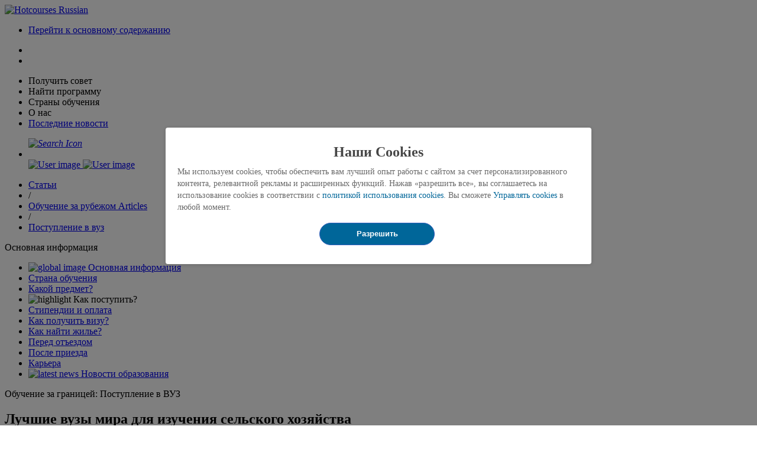

--- FILE ---
content_type: text/html;charset=UTF-8
request_url: https://www.hotcourses.ru/study-abroad-info/choosing-a-university/best-universities-to-study-agriculture-abroad/
body_size: 28098
content:
<!DOCTYPE html>
<input type="hidden" id="isPopupShownArt" value="true"/>
<html lang="ru" xml:lang="ru" xmlns="http://www.w3.org/1999/xhtml" xmlns:og="http://ogp.me/ns#" xmlns:fb="http://ogp.me/ns/fb#">
<head>
<title>Лучшие вузы мира для изучения сельского хозяйства</title>
<meta name="description" content="Топ-5 зарубежных университетов для изучения агробизнеса, фермерства и сельского хозяйства" />
<meta name="keywords" content="" />
<!--[if IE]><meta http-equiv='X-UA-Compatible' content='IE=edge,chrome=1'><![endif]-->
<meta name="viewport" content="width=device-width, initial-scale=1.0, minimum-scale=0.5, maximum-scale=5.0">
<meta name="ROBOTS" content="index,follow" />
<meta http-equiv="content-language" content="ru" /> 
<meta http-equiv="content-type" content="text/html; charset=UTF-8" />
<meta property="og:image" content="https://images.ctfassets.net/szez98lehkfm/K0KcYL3DkQU0mc9QDUxr4/e5d415932c04abc2ad43b26725a55021/MyIC_Article_73727?fm=webp" />
<meta property="og:title" content="Лучшие вузы мира для изучения сельского хозяйства" />
<meta property="og:url" content="https://www.hotcourses.ru/study-abroad-info/choosing-a-university/best-universities-to-study-agriculture-abroad/" />
<meta property="og:description" content="Топ-5 зарубежных университетов для изучения агробизнеса, фермерства и сельского хозяйства" />
<meta property="og:type" content="article" />
<meta name="twitter:card" content="summary" />
<meta name="twitter:title" content="Лучшие вузы мира для изучения сельского хозяйства" />
<meta name="twitter:description" content="Топ-5 зарубежных университетов для изучения агробизнеса, фермерства и сельского хозяйства" />
<meta name="twitter:image" content="https://images.ctfassets.net/szez98lehkfm/K0KcYL3DkQU0mc9QDUxr4/e5d415932c04abc2ad43b26725a55021/MyIC_Article_73727?fm=webp" />
<meta property="fb:app_id" content="246159432090905" />
<meta property="fb:pages" content="154719097929860" />
<link rel="canonical" href="https://www.hotcourses.ru/study-abroad-info/choosing-a-university/best-universities-to-study-agriculture-abroad/"/>
<link rel="shortcut icon" href="https://images-intl.prod.aws.idp-connect.com/hca-cont/img/RB_favicon_051224.ico" />
<link rel="preload" as="font" type="font/woff2" crossorigin="anonymous" href="https://images-intl.prod.aws.idp-connect.com/hca-cont/fonts/NotoSans-Regular.woff2">
<link rel="preload" as="font" type="font/woff2" crossorigin="anonymous" href="https://images-intl.prod.aws.idp-connect.com/hca-cont/fonts/NotoSans-Bold.woff2">
<link rel="preload" href="https://images-intl.prod.aws.idp-connect.com/hca-cont/fonts/fontawesome-webfont.woff" as="font" type="font/woff" crossorigin>
<link rel="preconnect" href="https://www.google-analytics.com" crossorigin>
<link rel="preconnect" href="https://connect.facebook.net" crossorigin>
<link rel="preconnect" href="https://www.googletagservices.com" crossorigin>
<link rel="preconnect" href="https://dev.visualwebsiteoptimizer.com" crossorigin>
<link rel="preconnect" href="https://www.googletagmanager.com" crossorigin>
<script type="text/javascript" src="https://js-intl.prod.aws.idp-connect.com/hca-cont/scripts/articlecwv_250423.js" defer></script>
<link rel="preload" href="https://css-intl.prod.aws.idp-connect.com/hca-cont/css/article_181023.css" as="style" onload="this.onload=null;this.rel='stylesheet'">
<link rel="preload" href="https://css-intl.prod.aws.idp-connect.com/hca-cont/css/article_fold_010424.css" as="style" onload="this.onload=null;this.rel='stylesheet'" />
<link rel="preload" href="https://css-intl.prod.aws.idp-connect.com/hca-cont/css/footer_051224.css" as="style" onload="this.onload=null;this.rel='stylesheet'"> 
<link rel="preload" href="https://css-intl.prod.aws.idp-connect.com/hca-cont/css/custom-select_010823.css" as="style" onload="this.onload=null;this.rel='stylesheet'">
<link rel="preload" href="https://css-intl.prod.aws.idp-connect.com/hca-cont/css/art_cms_010823.css" as="style" onload="this.onload=null;this.rel='stylesheet'">
<link id="megamenu" rel="preload" href="https://css-intl.prod.aws.idp-connect.com/hca-cont/css/megamenu_031225.css" as="style" onload="this.onload=null;this.rel='stylesheet'">
<noscript><link id="megamenu" rel="stylesheet" href="https://css-intl.prod.aws.idp-connect.com/hca-cont/css/megamenu_031225.css" type="text/css" /></noscript>
<input type="hidden" id="megaMenuCsshid" value="https://css-intl.prod.aws.idp-connect.com/hca-cont/css/megamenu_031225.css" />
<noscript><link rel="stylesheet" href="https://css-intl.prod.aws.idp-connect.com/hca-cont/css/article_181023.css" type="text/css" media="screen" /></noscript>
<input type="hidden" id="specificCsshid" value="https://css-intl.prod.aws.idp-connect.com/hca-cont/css/article_181023.css"/>
<noscript><link rel="stylesheet" type="text/css" href="https://css-intl.prod.aws.idp-connect.com/hca-cont/css/footer_051224.css" media="screen" /></noscript>
<input type="hidden" id="footerCsshid" value="https://css-intl.prod.aws.idp-connect.com/hca-cont/css/footer_051224.css"/>
<input type="hidden" id="hcintCssVer" value="https://css-intl.prod.aws.idp-connect.com/hca-cont/css/hcint_181023.css"/>
<link rel="stylesheet" id="size-stylesheet" type="text/css" />
<!--[if IE 8]>	
<link rel="stylesheet" type="text/css" href="https://css-intl.prod.aws.idp-connect.com/hca-cont/css/asn_ie8_010823.css" media="screen" />
<![endif]-->	
<!--[if IE 9]>	
<link rel="stylesheet" type="text/css" href="https://css-intl.prod.aws.idp-connect.com/hca-cont/css/ie9.css" media="screen" />
<![endif]-->
<link rel="stylesheet" href="https://css-intl.prod.aws.idp-connect.com/hca-cont/css/art_cms_010823.css" type="text/css" />
<link rel="stylesheet" type="text/css" href="https://css-intl.prod.aws.idp-connect.com/hca-cont/css/hcru_010823.css" media="screen" />
<input type="hidden" id="megaMenuCsshid" value="https://css-intl.prod.aws.idp-connect.com/hca-cont/css/megamenu_031225.css"/>
<noscript><link id="megamenu" rel="stylesheet" href="https://css-intl.prod.aws.idp-connect.com/hca-cont/css/megamenu_031225.css" type="text/css" media="screen"/></noscript>
<link rel="preload"
href="https://css-intl.prod.aws.idp-connect.com/hca-cont/css/other_affiiates_280125.css"
as="style" onload="this.onload=null;this.rel='stylesheet'">
<input type="hidden" id="brandRefreshCssid"
value="https://css-intl.prod.aws.idp-connect.com/hca-cont/css/other_affiiates_280125.css" />
<script>
cookieConsent = [{functionalityCookie : 1 , performanceCookie : 1, targetCookie : 1}];
</script>
<script type="text/javascript">
(function(i,s,o,g,r,a,m){i['GoogleAnalyticsObject']=r;i[r]=i[r]||function(){
(i[r].q=i[r].q||[]).push(arguments)},i[r].l=1*new Date();a=s.createElement(o),
m=s.getElementsByTagName(o)[0];a.defer=true;a.src=g;m.parentNode.insertBefore(a,m)
})(window,document,'script','//www.google-analytics.com/analytics.js','ga');
</script>
<link rel="preload" as="script" href="https://js-intl.prod.aws.idp-connect.com/hca-cont/scripts/ga_data_layer_031225.js">
<script type="text/javascript" as="script" src="https://js-intl.prod.aws.idp-connect.com/hca-cont/scripts/ga_data_layer_031225.js" defer></script>
<script type="text/javascript">
ga('create', 'UA-23441309-1', 'auto', {'useAmpClientId': true});
ga('require', 'displayfeatures');
</script>
<script> 
<!-- Define dataLayer and the gtag function. -->
window.dataLayer = window.dataLayer || []; 
function gtag(){dataLayer.push(arguments);} 
<!-- // Default ad_storage to 'denied'. -->
gtag('consent', 'default', { 
ad_storage: "denied", 
analytics_storage: "denied", 
functionality_storage: "denied", 
personalization_storage: "denied", 
security_storage: "denied", 
ad_user_data: "denied",
ad_personalization: "denied", 
'wait_for_update': 500 
}); 
</script>
<!-- Google Tag Manager -->
<script>
window.onload = function() {
(function(w,d,s,l,i){w[l]=w[l]||[];w[l].push({'gtm.start':
new Date().getTime(),event:'gtm.js'});var f=d.getElementsByTagName(s)[0], j=d.createElement(s),dl=l!='dataLayer'?'&l='+l:'';j.defer=true;j.src= 'https://www.googletagmanager.com/gtm.js?id='+i+dl;f.parentNode.insertBefore(j,f); })(window,document,'script','dataLayer','GTM-M4N89K8');
displayRECourses();
}
</script>
<!-- End Google Tag Manager -->
<script type="text/javascript">
ga('set', 'dimension1', 'Article');
ga('set', 'dimension5', 'studyabroad');
ga('set', 'dimension9', '2019-08-26');
ga("set", "dimension18", "No"); 
ga('send', 'pageview');
</script>
<!-- Having the cookieless/cookie based GA insight script -->
<script type="text/javascript" id="insightloggingId">
ga('create', 'UA-52581773-1', 'auto', {'name': 'newTracker'}); 
ga('newTracker.require', 'displayfeatures');
</script> 
<script type="text/javascript">
ga('newTracker.set', 'dimension1', 'article detail');
ga('newTracker.set', 'dimension2', 'hotcoursesrussia');
ga('newTracker.send', 'pageview');
</script>
<input type="hidden" id="dropYandexSrc" value="Y"/>
<div id="YandexScriptOnElement"></div>
<link rel="stylesheet" id="mega-size-stylesheet" type="text/css" />
<script type="text/javascript" src="https://js-intl.prod.aws.idp-connect.com/hca-cont/scripts/jquery.min300321.js"></script>
<input type="hidden" id="preloadForIE" value="Y"/>
<input type="hidden" id="reqstId" value=""/>
<input type="hidden" id="referId" value=""/>
</head>
<body>
<input type="hidden" id="fastlanePopupCssId" value="https://css-intl.prod.aws.idp-connect.com/hca-cont/css/fastlane_pop_110624.css"/> 
<!-- header start here -->
<script>
(function() {
const existingToken = sessionStorage.getItem("sessionIdToken");
if (!existingToken || existingToken === "null" || existingToken.trim() === "") {
const token = "";
if (token) {
sessionStorage.setItem("sessionIdToken", token);
}
}
})();
</script>
<!-- Google Tag Manager (noscript) -->
<noscript><iframe src="https://www.googletagmanager.com/ns.html?id=GTM-M4N89K8" title="gtmiframe" height="0" width="0" style="display:none;visibility:hidden"></iframe></noscript>
<!-- End Google Tag Manager (noscript) -->
<input type="hidden" id="isGeoAllowed" value="false"/>
<input type="hidden" id="cookiePolicyAgreed" value="null"/>
<input type="hidden" id="client_id" value="null"/>
<input type="hidden" id="session_id" value="null"/>
<input type="hidden" id="userIdForGa" value="null"/>
<input type="hidden" id="user_id" value=""/>
<input type="hidden" name="requestFrom" id="requestFrom" />
<div id="signup_box" class="frm fnw" style="display: none;"></div>
<input type="hidden" id="loadMegaMenuMobileCSS" value="https://css-intl.prod.aws.idp-connect.com/hca-cont/css/megamenu_031225.css"/> 
<input type="hidden" id="brandRefreshCssid" value="https://css-intl.prod.aws.idp-connect.com/hca-cont/css/other_affiiates_280125.css"/>
<input type="hidden" id="marketoChatbotSysvar" value="ON"/>
<input type="hidden" id="ctaButtonTxt" value="Speak to an expert"/>
<div id="leadsToProvider_box" class="frm mfg gfn fnw plbx" style="display: none;"></div>
<div id="fad" class="fadt" style="display: none;"></div>
<input type="hidden" id="ipTargetURLRedirect" value="/study/study-abroad-info/catname/choosing-a-university/best-universities-to-study-agriculture-abroad/articles"/>
<!-- // Feature disabled as per LG-660.
//TODO: Remove this code post-release. -->
<!--
-->
<input type="hidden" id="gaPageDimension" value="Article"/>
<input type="hidden" id="trackFbUserReg" value=""/>
<input type="hidden" id="fastlaneAvailableFlag" value="N"/>
<header id="topsrchSec" class="bgwht nw_nav">
<!-- wrapper start here -->
<div id="wrapper" class="md_d-flex">
<!-- mobile version-->
<div class="mobile-menu">
<div class="hamburgericon" onclick="topNavSubLinksGALogging('hamburger_click','mobile');">
<span class="hamburgerline hamburgerline1"></span>
<span class="hamburgerline hamburgerline2"></span>
<span class="hamburgerline hamburgerline3"></span>
</div>
</div>
<!-- mobile version -->
<!-- logo start here -->
<div class="logo">
<a href="https://www.hotcourses.ru">
<img src="https://images-intl.prod.aws.idp-connect.com/hca-cont/img/newheader_logo_051224.svg" alt="Hotcourses Russian" title="Hotcourses Russian" width="204" height="100%">
</a>
<div class="web_skiplink" onclick="skipToMainContent();">
<ul><li><a href="javascript:void(0);" id="web_skiplink">Перейти к основному содержанию</a></li>
</ul>
</div> 
</div>
<!-- logo end here -->
<!-- search and login start here -->
<input type="hidden" id="enqDrftCookie" value="null"/>
<nav class="nav meganav "> 
<!-- RU -->
<div class="slad">
<!-- mobile version -->	
<ul class="nav_flevel sm mb_block">
<li class="" id="desktop3">
<span class="lnk"><i class="fa fa-bars fa-2x"></i></span>
</li>
<li id="hamBgrIcn">
<span class="lnk" onclick="defaultCrseTab('tpNvCrseLnk','tpNvCrseDiv','tpNvComUl');"><i class="fa fa-bars fa-2x"></i></span>
</li>
</ul>
<!-- mobile version end -->
<ul class="nav_flevel mb_nav mb_none" id="tpNvComUl">
<!-- Get advice nav starts here --> 
<li id="tpNvCrseLi" class="" onclick="showHideTopNavs(this.id,'tpNvCrseDiv','tpNvCrseLi','onclk');ga4loggingForTopNav('topnav','get_advice_click');">
<span class="lnk" id="tpNvCrseLnk">Получить совет<span class="mb_aw"><i class="fa fa-angle-right"></i></span></span> 
<div class="megamenu" id="tpNvCrseDiv" style="display: none;">
<div class="inmenu">
<div class="inmlft">
<div class="inmlhd bld">Нужна помощь?</div>
<p class="inmlpara">Привет, автоматическая система подборки программ и вузов поможет вам разобраться.</p>
<div class="inmlbtn">
<a href="https://www.hotcourses.ru/study/chat-bot.html" class="grn_btn TopNavTalkToCouruCTAGetAdviceSection" id="TopNavTalkToCouruCTA" onclick="topNvGAEventLogging('Couru CTA');"><span class="TopNavTalkToCouruCTAGetAdviceSection" id="TopNavTalkToCouruCTA">СПРОСИТЬ ПОМОЩНИКA</span></a>
</div>
</div>
<div class="inmrgt">
<div class="inmcol">
<p class="inmcolhd bld">Cтипендии и финансы<span class="inmarw"><i class="fa fa-angle-down"></i></span></p>
<ul class="inmlst">
<li><a href="https://www.hotcourses.ru/study/international-scholarships.html" onclick="topNvGAEventLogging('University rankings');ga4loggingForTopNav('topnav','get_advice_dropdown','tips&tools-university_rankings');">Граны за рубежом</a></li>
<li><a href="https://www.hotcourses.ru/study/international-scholarships/canada/qn/cn/32/qid/catid/scholarship.html" onclick="topNvGAEventLogging('University prospectus');ga4loggingForTopNav('topnav','get_advice_dropdown','tips&tools-university_prospectus');">Cтипендии в Канаде</a></li>
<li><a href="https://www.hotcourses.ru/study/international-scholarships/australia/qn/cn/9/qid/catid/scholarship.html" onclick="topNvGAEventLogging('Student reviews');ga4loggingForTopNav('topnav','get_advice_dropdown','tips&tools-student_reviews');">Cтипендии в Австралии</a></li>
<li><a href="https://www.hotcourses.ru/study/international-scholarships/us-usa/qn/cn/211/qid/catid/scholarship.html" onclick="topNvGAEventLogging('Student videos');ga4loggingForTopNav('topnav','get_advice_dropdown','tips&tools-student_videos');">Стипендии в США</a></li>
<li><a href="https://www.hotcourses.ru/study/international-scholarships/uk/qn/cn/210/qid/catid/scholarship.html" onclick="topNvGAEventLogging('Events near you');ga4loggingForTopNav('topnav','get_advice_dropdown','tips&tools-events_near_you');">Стипендии в Англии</a></li><li><a href="https://www.hotcourses.ru/study/tuition-fees.html" onclick="topNvGAEventLogging('Events near you');ga4loggingForTopNav('topnav','get_advice_dropdown','tips&tools-events_near_you');">Стоимость учебы</a></li>
</ul>
</div>
<div class="inmcol">
<p class="inmcolhd bld"> Стоимость образования<span class="inmarw"><i class="fa fa-angle-down"></i></span></p>
<ul class="inmlst">
<li><a href="https://www.hotcourses.ru/study-abroad-info/money/" onclick="topNvGAEventLogging('Funding guides');ga4loggingForTopNav('topnav','get_advice_dropdown','finance&support-funding_guides');">Статьи про учебу за рубежом 
</a></li>
<li><a href="https://www.hotcourses.ru/study-abroad-info/accomodation/" onclick="topNvGAEventLogging('Find scholarships');ga4loggingForTopNav('topnav','get_advice_dropdown','finance&support-find_scholarships');">Cтуденческое жилье</a></li>
<li><a href="https://www.hotcourses.ru/study-abroad-info/careers-prospects/" onclick="topNvGAEventLogging('Costs of studying abroad');ga4loggingForTopNav('topnav','get_advice_dropdown','finance&support-costs_pf_studying_abroad');">Карьера за рубежом</a></li>
<li><a href="https://www.hotcourses.ru/study/study-abroad-info/international-student-news/" onclick="topNvGAEventLogging('Grants and scholarships');ga4loggingForTopNav('topnav','get_advice_dropdown','finance&support-grants_and_scholarships');">Новости образования</a></li>
<li><a href="https://www.hotcourses.ru/study/tuition-fees.html" onclick="topNvGAEventLogging('Tuition Fees');ga4loggingForTopNav('topnav','get_advice_dropdown','finance&support-tuition_fees');">Топ-вузы и специализации</a></li>
</ul>
</div>
<div class="inmcol">
<p class="inmcolhd bld">Гиды по вузам <span class="inmarw"><i class="fa fa-angle-down"></i></span></p>
<ul class="inmlst">
<li><a href="https://www.hotcourses.ru/study/college/list.html?&order=1&but=2,5,6,7&unilink=4&btnclr=6-12,7-10&crsbutton=Y&destination=Y&campaign=60249&utm_source=cpc&utm_medium=onsite&utm_campaign=navigation&utm_term=contact%20uni&utm_content=hcru_onsite_cpc_navigation_contact%20uni_ru_null_null_null" onclick="topNvGAEventLogging('Studying Abroad articles');ga4loggingForTopNav('topnav','get_advice_dropdown','guidance-studying_abroad_articles');">Найти университет</a></li>
<li><a href="https://www.hotcourses.ru/study/international/university-prospectus.html" onclick="topNvGAEventLogging('IELTS preparation');ga4loggingForTopNav('topnav','get_advice_dropdown','guidance-ielts_preparation');">Cкачать брошюры вузов
</a></li>
<li><a href="https://www.hotcourses.ru/study/all-subjects-courses/undergraduate-postgraduate-degrees/programs.html/" onclick="topNvGAEventLogging('Housing and accommodation');ga4loggingForTopNav('topnav','get_advice_dropdown','guidance-housing_and_accomodation');">Выбрать специализацию
</a></li>
<li><a href="https://www.hotcourses.ru/study/international-students/reviews-ratings/university-school-college/review.html" onclick="topNvGAEventLogging('Working and internships abroad');ga4loggingForTopNav('topnav','get_advice_dropdown','guidance-working_and_internships_abroad');">Отзывы студентов</a></li>
</ul>
</div>
<div class="inmcol">
<p class="inmcolhd bld">Рейтинги университетов <span class="inmarw"><i class="fa fa-angle-down"></i></span></p>
<ul class="inmlst">
<li><a href="https://www.hotcourses.ru/study/rankings/qs-world.html" onclick="topNvGAEventLogging('Studying Abroad articles');ga4loggingForTopNav('topnav','get_advice_dropdown','guidance-studying_abroad_articles');">Мировой рейтинг вузов QS</a></li>
<li><a href="https://www.hotcourses.ru/study/rankings/the-world-university.html" onclick="topNvGAEventLogging('IELTS preparation');ga4loggingForTopNav('topnav','get_advice_dropdown','guidance-ielts_preparation');">Рейтинг вузов Times
</a></li>
<li><a href="https://www.hotcourses.ru/study/rankings/arwu.html" onclick="topNvGAEventLogging('Housing and accommodation');ga4loggingForTopNav('topnav','get_advice_dropdown','guidance-housing_and_accomodation');">Рейтинг ARWU
</a></li>
<li><a href="https://www.hotcourses.ru/study/rankings/hdi.html" onclick="topNvGAEventLogging('Working and internships abroad');ga4loggingForTopNav('topnav','get_advice_dropdown','guidance-working_and_internships_abroad');">Число национальностей в вузах</a></li>
</ul>
</div>
</div>
</div>
</div>
</li>
<!-- Find a course nav starts here --> 
<li id="tpNvInspLi" class="" onclick="showHideTopNavs(this.id,'tpNvInspDiv','tpNvInspLi','onclk');ga4loggingForTopNav('topnav','find_a_course_click');">
<span id="tpNvInspLnk" class="lnk">Найти программу<span class="mb_aw"><i class="fa fa-angle-right"></i></span></span> 
<div class="megamenu two" id="tpNvInspDiv" style="display: none;">
<div class="inmenu">
<!--<div class="inmlft">
<div class="inmlhd bld">Найдите свою идеальную программу</div>
<p class="inmlpara">Ответьте на несколько вопросов, и наш составитель курсов сделает все остальное.
</p>
<div class="inmlbtn">
<a href="/study/find-a-course-match/" class="grn_btn TopNavGetStartedCTAcoursematcherjourney" onclick="topNvGAEventLogging('Find Course CTA');removeDupLogging();" ><span class="TopNavGetStartedCTAcoursematcherjourney">НАЧАТЬ</span></a>
</div>
</div>-->
<div class="inmrgt">
<div class="inmcol">
<p class="inmcolhd bld">Уровни обучения
<span class="inmarw"><i class="fa fa-angle-down"></i></span></p>
<ul class="inmlst">
<li><a href="https://www.hotcourses.ru/study/all-subjects-courses/undergraduate-degrees/programs.html" onclick="topNvGAEventLogging('Undergraduate courses');ga4loggingForTopNav('topnav','find_a_course_dropdown','study_level-undergraduate_courses');">Бакалавриат</a></li>
<li><a href="https://www.hotcourses.ru/study/all-subjects-courses/postgraduate-degrees/programs.html" onclick="topNvGAEventLogging('Postgraduate courses');ga4loggingForTopNav('topnav','find_a_course_dropdown','study_level-postgraduate_courses');">Магистратура и PhD</a></li>
<li><a href="https://www.hotcourses.ru/study/all-subjects-courses/vocational-training/programs.html" onclick="topNvGAEventLogging('Vocational courses');ga4loggingForTopNav('topnav','find_a_course_dropdown','study_level-vocational_courses');">Профессиональные курсы</a></li>
<li><a href="https://www.hotcourses.ru/study/international/schools-colleges-university/pathway-list.html" onclick="topNvGAEventLogging('Pathways courses');ga4loggingForTopNav('topnav','find_a_course_dropdown','study_level-pathways_courses');">Подготовительные курсы Foundation
</a></li>
<li><a href="https://www.hotcourses.ru/study/all-subjects-courses/pre-masters/programs.html " onclick="topNvGAEventLogging('Pre-master courses');ga4loggingForTopNav('topnav','find_a_course_dropdown','study_level-pre_master_courses');">Курсы Pre-Masters</a></li>
<li><a href="https://www.hotcourses.ru/study/international/schools-colleges-university/list.html" onclick="topNvGAEventLogging('English courses');ga4loggingForTopNav('topnav','find_a_course_dropdown','study_level-english_courses');queryParamInSession('','','Y');">Курсы английского
<li><a href="https://www.hotcourses.ru/study/training-degrees/international/mba-courses/cgory/k-2/sin/ct/programs.html" onclick="topNvGAEventLogging('MBA');ga4loggingForTopNav('topnav','find_a_course_dropdown','study_level-mba_courses');">Программы MBA</a></li>
</a></li>
</ul>
</div>
<div class="inmcol inmpoplr">
<p class="inmcolhd bld">Популярные cпециализации <span class="inmarw"><i class="fa fa-angle-down"></i></span></p>
<div class="inmpsubj">
<ul class="inmlst">
<li><a href="https://www.hotcourses.ru/study/training-degrees/international/architecture-building-and-planning-courses/cgory/c-2/sin/ct/programs.html" onclick="topNvGAEventLogging('Architecture and Construction');ga4loggingForTopNav('topnav','find_a_course_dropdown','popular_subjects-architecture_and_construction');">Архитектура и стоительство
<li><a href="https://www.hotcourses.ru/study/training-degrees/international/business-and-administrative-studies-courses/cgory/d-2/sin/ct/programs.html" onclick="topNvGAEventLogging('Business and Management');ga4loggingForTopNav('topnav','find_a_course_dropdown','popular_subjects-business_and_management');">Бизнес и менеджмент
</a></li>
<li><a href="https://www.hotcourses.ru/study/training-degrees/international/travel-tourism-and-hospitality-courses/cgory/m-2/sin/ct/programs.html" onclick="topNvGAEventLogging('Travel and Hospitality');ga4loggingForTopNav('topnav','find_a_course_dropdown','popular_subjects-travel_and_hospitality');">Гостеприимство и туризм
</a></li>
<li><a href="https://www.hotcourses.ru/study/training-degrees/international/humanities-courses/cgory/i-2/sin/ct/programs.html" onclick="topNvGAEventLogging('Humanities');ga4loggingForTopNav('topnav','find_a_course_dropdown','popular_subjects-humanities');">Гуманитарные науки
</a></li>
<li><a href="https://www.hotcourses.ru/study/training-degrees/international/engineering-and-technology-courses/cgory/g-2/sin/ct/programs.html" onclick="topNvGAEventLogging('Engineering');ga4loggingForTopNav('topnav','find_a_course_dropdown','popular_subjects-engineering');">Инженерия
</a></li>
</ul>
<ul class="inmlst">
<li><a href="https://www.hotcourses.ru/study/training-degrees/international/applied-and-pure-sciences-courses/cgory/b-2/sin/ct/programs.html" onclick="topNvGAEventLogging('Applied and Pure Sciences');ga4loggingForTopNav('topnav','find_a_course_dropdown','popular_subjects-applied_and_pure_sciences');">Естественные науки
</a></li>
<li><a href="https://www.hotcourses.ru/study/training-degrees/international/health-and-medicine-courses/cgory/h-2/sin/ct/programs.html" onclick="topNvGAEventLogging('Health and Medicine');ga4loggingForTopNav('topnav','find_a_course_dropdown','popular_subjects-health_and_medicine');">Здоровье и медицина
</a></li>
<li><a href="https://www.hotcourses.ru/study/training-degrees/international/hair-beauty-and-personal-care-courses/cgory/n-2/sin/ct/programs.html" onclick="topNvGAEventLogging('Personal Care and Fitness');ga4loggingForTopNav('topnav','find_a_course_dropdown','popular_subjects-personal_care_and_fitness');">Красота и фитнес
</a></li>
<li><a href="https://www.hotcourses.ru/study/training-degrees/international/creative-arts-and-design-courses/cgory/f-2/sin/ct/programs.html" onclick="topNvGAEventLogging('Creative Arts and Design');ga4loggingForTopNav('topnav','find_a_course_dropdown','popular_subjects-creative_arts_and_design');">Креативные науки
</a></li>
<li><a href="https://www.hotcourses.ru/study/training-degrees/international/computer-and-mathematical-science-courses/cgory/e-2/sin/ct/programs.html" onclick="topNvGAEventLogging('Computer Science and IT');ga4loggingForTopNav('topnav','find_a_course_dropdown','popular_subjects-computer_science_and_it');">Компьютерные науки
</a></li>
</ul>
<ul class="inmlst">
<li><a href="https://www.hotcourses.ru/study/training-degrees/international/education-and-training-courses/cgory/o-2/sin/ct/programs.html" onclick="topNvGAEventLogging('Education and Training');ga4loggingForTopNav('topnav','find_a_course_dropdown','popular_subjects-education_and_training');">Педагогика
</a></li>
<li><a href="https://www.hotcourses.ru/study/training-degrees/international/law-courses/cgory/j-2/sin/ct/programs.html" onclick="topNvGAEventLogging('Law');ga4loggingForTopNav('topnav','find_a_course_dropdown','popular_subjects-law');">Право
</a></li>
<li><a href="https://www.hotcourses.ru/study/training-degrees/international/agriculture-and-related-subjects-courses/cgory/a-2/sin/ct/programs.html" onclick="topNvGAEventLogging('Agriculture and Veterinary Medicine');ga4loggingForTopNav('topnav','find_a_course_dropdown','popular_subjects-agriculture_and_veterinary_medicine');">Сельское хозяйство и ветеринария
</a></li>
<li><a href="https://www.hotcourses.ru/study/training-degrees/international/social-studies-and-communications-courses/cgory/l-2/sin/ct/programs.html" onclick="topNvGAEventLogging('Social Studies and Media');ga4loggingForTopNav('topnav','find_a_course_dropdown','popular_subjects-social_studies_and_media');">Социальные науки и медиа
</a></li>
</ul>
</div>
</div>
</div>
</div>
</div>
</li>
<!-- Study destination nav starts here --> 
<li id="tpNvAbtLi1" class="" onclick="showHideTopNavs(this.id,'tpNvAbtDiv','tpNvAbtLnk','onclk');ga4loggingForTopNav('topnav','study_destination_click');">
<span class="lnk" id="tpNvAbtLnk">Страны обучения<span class="mb_aw"><i class="fa fa-angle-right"></i></span></span> 
<div class="megamenu third" id="tpNvAbtDiv" style="display: none;">
<div class="inmenu">
<div class="inmlft">
<div class="inmlhd bld">Начните поиск</div>
<p class="inmlpara">
Найдите подходящую страну для учебы за границей</p>
<div class="inmlbtn">
<a href="https://www.hotcourses.ru/world/" class="grn_btn TopNavGetStartedCTACountryHome" onclick="topNvGAEventLogging('Search Course CTA');removeDupLogging();"><span class="TopNavGetStartedCTACountryHome">НАЙТИ</span></a>
</div>
</div>
<div class="inmrgt inmsdn">
<div class="inmdest">
<div class="inmcol">
<p class="inmcolhd bld">Канада
<span class="inmarw"><i class="fa fa-angle-down"></i></span></p>
<ul class="inmlst">
<li><a href="https://www.hotcourses.ru/study/canada/international/schools-colleges-university/32/list.html" onclick="topNvGAEventLogging('Universities in Canada');ga4loggingForTopNav('topnav','study_destination_dropdown','canada-universities_in_canada');">Университеты Канады</a></li>
<li><a href="https://www.hotcourses.ru/study-in-canada/" onclick="topNvGAEventLogging('Study in Canada');ga4loggingForTopNav('topnav','study_destination_dropdown','canada-study_in_canada');">Образование в Канаде
</a></li>
<li><a href="https://www.hotcourses.ru/study/all-subjects-courses/undergraduate-postgraduate-degrees/canada/32/programs.html" onclick="topNvGAEventLogging('Courses in Canada');ga4loggingForTopNav('topnav','study_destination_dropdown','canada-courses_in_canada');">Специализации в Канаде</a></li>
<li><a href="https://www.hotcourses.ru/study-in-canada/visa/canada-visas/" onclick="topNvGAEventLogging('Visa guide for Canada');ga4loggingForTopNav('topnav','study_destination_dropdown','canada-visa_guides_for_canada');">Виза в Канаду</a></li>
</ul>
</div>
<div class="inmcol">
<p class="inmcolhd bld">Англия
<span class="inmarw"><i class="fa fa-angle-down"></i></span></p>
<ul class="inmlst">
<li><a href="https://www.hotcourses.ru/study/uk/international/schools-colleges-university/210/list.html" onclick="topNvGAEventLogging('Universities in the UK');ga4loggingForTopNav('topnav','study_destination_dropdown','united_kingdom-universities_in_the_uk');">Университеты Англии</a></li>
<li><a href="https://www.hotcourses.ru/study-in-the-uk/" onclick="topNvGAEventLogging('Study in the UK');ga4loggingForTopNav('topnav','study_destination_dropdown','united_kingdom-study_in_the_uk');">Образование в Англии
</a></li>
<li><a href="https://www.hotcourses.ru/study/all-subjects-courses/undergraduate-postgraduate-degrees/uk/210/programs.html" onclick="topNvGAEventLogging('Courses in the UK');ga4loggingForTopNav('topnav','study_destination_dropdown','united_kingdom-courses_in_the_uk');">Специализациии в Англии</a></li>
<li><a href="https://www.hotcourses.ru/study-in-the-uk/essentials/uk-visas/" onclick="topNvGAEventLogging('Visa guide for UK');ga4loggingForTopNav('topnav','study_destination_dropdown','united_kingdom-visa_guides_for_uk');">Виза в Англию</a></li>
</ul>
</div>
<div class="inmcol">
<p class="inmcolhd bld">Австралия
<span class="inmarw"><i class="fa fa-angle-down"></i></span></p>
<ul class="inmlst">
<li><a href="https://www.hotcourses.ru/study/australia/international/schools-colleges-university/9/list.html" onclick="topNvGAEventLogging('Universities in Germany');ga4loggingForTopNav('topnav','study_destination_dropdown','germany-universities_in_germany');">Университеты Австралии</a></li>
<li><a href="https://www.hotcourses.ru/study-in-australia/" onclick="topNvGAEventLogging('Study in Germany');ga4loggingForTopNav('topnav','study_destination_dropdown','germany-study_in_germany');">Образование в Австралии
</a></li>
<li><a href="https://www.hotcourses.ru/study/all-subjects-courses/undergraduate-postgraduate-degrees/australia/9/programs.html?filterApplied=country" onclick="topNvGAEventLogging('Courses in Australia');ga4loggingForTopNav('topnav','study_destination_dropdown','germany-courses_in_germany');">Специализации в Австралии</a></li>
<li><a href="https://www.hotcourses.ru/study-in-australia/essentials/australia-visas/" onclick="topNvGAEventLogging('Visa guide for Germany');ga4loggingForTopNav('topnav','study_destination_dropdown','germany-visa_guides_for_germany');">Визы в Австралию</a></li>
</ul>
</div>
<div class="inmcol">
<p class="inmcolhd bld">США
<span class="inmarw"><i class="fa fa-angle-down"></i></span></p>
<ul class="inmlst">
<li><a href="https://www.hotcourses.ru/study/us-usa/international/schools-colleges-university/211/list.html" onclick="topNvGAEventLogging('Universities in the USA');ga4loggingForTopNav('topnav','study_destination_dropdown','usa-universities_in_the_usa');">Университеты США</a></li>
<li><a href="https://www.hotcourses.ru/study-in-usa/" onclick="topNvGAEventLogging('Study in the USA');ga4loggingForTopNav('topnav','study_destination_dropdown','usa-study_in_the_usa');">Образование в США
</a></li>
<li><a href="https://www.hotcourses.ru/study/all-subjects-courses/undergraduate-postgraduate-degrees/us-usa/211/programs.html" onclick="topNvGAEventLogging('Courses in the USA');ga4loggingForTopNav('topnav','study_destination_dropdown','usa-courses_in_the_usa');">Программы обучения</a></li>
<li><a href="https://www.hotcourses.ru/study-in-usa/essentials/usa-visas/" onclick="topNvGAEventLogging('Visa guide for USA');ga4loggingForTopNav('topnav','study_destination_dropdown','usa-visa_guides_for_usa');">Виза в США</a></li>
</ul>
</div>
</div>
<div class="inmdest inmothr">
<div class="inmcol">
<p class="inmcolhd bld">Регионы <span class="inmarw"><i class="fa fa-angle-down"></i></span></p>
<div class="inmospt">
<ul class="inmlst">
<li><a href="https://www.hotcourses.ru/all-articles/" onclick="topNvGAEventLogging('Study in Europe');ga4loggingForTopNav('topnav','study_destination_dropdown','other_regions-study_in_europe');">Все страны обучения
</a></li>
<li><a href="https://www.hotcourses.ru/australasia/" onclick="topNvGAEventLogging('Study in Australasia');ga4loggingForTopNav('topnav','study_destination_dropdown','other_regions-study_in_australasia');">Австралия и Новая Зеландия
</a></li>
</ul>
<ul class="inmlst">
<li><a href="https://www.hotcourses.ru/europe/" onclick="topNvGAEventLogging('Study in North America');ga4loggingForTopNav('topnav','study_destination_dropdown','other_regions-study_in_north_america');">Обучение в Европе
</a></li>
<li><a href="https://www.hotcourses.ru/asia/" onclick="topNvGAEventLogging('Study in Asia');ga4loggingForTopNav('topnav','study_destination_dropdown','other_regions-study_in_asia');">Обучение в Азии
</a></li>
</ul>
</div>
</div>
<div class="inmcol">
<p class="inmcolhd bld">Другие страны <span class="inmarw"><i class="fa fa-angle-down"></i></span></p>
<div class="inmospt">
<ul class="inmlst">
<li><a href="https://www.hotcourses.ru/study/ireland/international/schools-colleges-university/154/list.html" onclick="topNvGAEventLogging('Study in Australia);ga4loggingForTopNav('topnav','study_destination_dropdown','also_popular-study_in_australia');">Вузы в Ирландии
</a></li>
<li><a href="https://www.hotcourses.ru/study/malaysia/international/schools-colleges-university/114/list.html" onclick="topNvGAEventLogging('Study in France');ga4loggingForTopNav('topnav','study_destination_dropdown','also_popular-study_in_france');">Вузы в Малайзии
</a></li>
</ul>
<ul class="inmlst">
<li><a href="https://www.hotcourses.ru/study/singapore/international/schools-colleges-university/168/list.html" onclick="topNvGAEventLogging('Study in Italy');ga4loggingForTopNav('topnav','study_destination_dropdown','also_popular-study_in_italy');">Вузы в Сингапуре
</a></li>
<li><a href="https://www.hotcourses.ru/netherlands/" onclick="topNvGAEventLogging('Study in the Netherlands');ga4loggingForTopNav('topnav','study_destination_dropdown','also_popular-study_in_netherlands');">Вузы в Новой Зеландии
</a></li>
</ul>
</div>
</div>
</div>
</div>
</div>
</div>
</li>
<!-- Our services -->
<li id="tpNvAbtLi" class="" onclick="showHideTopNavs(this.id,'tpNvSrcDiv','tpNvSrcLi','onclk');checkGenericIdpFlag();checkGenericIdpFlag();setGenericCbfUrl();ga4loggingForTopNav('topnav','our_services_click');">
<span class="lnk" id="tpNvAbtLnkSrc">О нас<span class="mb_aw"><i class="fa fa-angle-right"></i></span></span> 
<div class="megamenu third" id="tpNvSrcDiv" style="display: none;">
<div class="inmenu">
<div class="inmlft" style="display:none" id="cbfBtn">
<div class="inmlhd bld">Найти университет
</div>
<p class="inmlpara">Уточните свой поиск и найдите то, что вам нужно.
</p>
<div class="inmlbtn">
<a class="grn_btn TopNavGetGuidanceCTAcallbackform" id="cbfButton" onclick="topNvGAEventLogging('Get IDP expert guidance CTA');removeDupLogging();"><span class="TopNavGetGuidanceCTAcallbackform">получить руководство
</span></a>
</div>
</div>
<div class="inmlft" style="display:none" id="uniListBtn">
<div class="inmlhd bld">Найти университет</div>
<p class="inmlpara">Посмотрите список университетов. Уточните свой поиск и найдите подходящий вуз.</p>
<div class="inmlbtn">
<a class="grn_btn TopNavExploreMoreCTAUnilisting" id="uniList" href="/study/international/schools-colleges-university/list.html" onclick="topNvGAEventLogging('University Listing Page CTA');removeDupLogging();"><span class="TopNavExploreMoreCTAUnilisting">НАЙТИ</span></a>
</div>
</div>
<div class="inmlft" style="display:none" id="uniListBtncbfSmsVer">
<p class="inmlpara">Узнайте больше об учебных заведениях в своем идеальном месте и найдите свою идеальную пару.
</p>
<div class="inmlbtn">
<a class="grn_btn TopNavExploreMoreCTAUnilisting" id="uniListCnty" onclick="topNvGAEventLogging('University Listing Page CTA');removeDupLogging();"><span class="TopNavExploreMoreCTAUnilisting">УЗНАТЬ БОЛЬШЕ
</span></a>
</div>
</div>
<div class="inmrgt">
<div class="inmcol">
<p class="inmcolhd bld">Что мы предлагаем <span class="inmarw"><i class="fa fa-angle-down"></i></span></p>
<ul class="inmlst">
<li><a href="https://www.hotcourses.ru/study/college/list.html?sublevel=2&studyopt=abroad&but=2,5&btnclr=2-12,5-7&campaign=23868" onclick="topNvGAEventLogging('IDP callback form);ga4loggingForTopNav('topnav','our_services_dropdown','layanankami-konsultasi_kuliah_di_luar_negeri');">Задать вузам вопросы</a></li>
<li><a href="https://www.hotcourses.ru/study-abroad-info/choosing-a-university/inexpensive-school-education-abroad/" onclick="topNvGAEventLogging('S1');ga4loggingForTopNav('topnav','our_services_dropdown','layanankami-tips_mendaftar_s1_di_luar_negeri');">Где дешево учиться после 9 класса</a></li>
<li><a href="https://www.hotcourses.ru/study-abroad-info/choosing-a-university/studying-abroad-after-school/" onclick="topNvGAEventLogging('S2');ga4loggingForTopNav('topnav','our_services_dropdown','layanankami-tips_mendaftar_s2_di_luar_negeri');">Поступление после 11 класса</a></li>
<li><a href="https://www.hotcourses.ru/study-abroad-info/choosing-a-university/ielts-preparation/" onclick="topNvGAEventLogging('IELTS');ga4loggingForTopNav('topnav','our_services_dropdown','layanankami-tips_tes_ielts');">Все про IELTS</a></li>
<li><a href="https://www.hotcourses.ru/study-abroad-info/choosing-a-university/what-is-offer/" onclick="topNvGAEventLogging('LOA');ga4loggingForTopNav('topnav','our_services_dropdown','layanankami-panduan_mendapatkan_loa');">Что такое оффер вуза</a></li>
<li><a href="https://www.hotcourses.ru/study-abroad-info/visa/applying-for-a-student-visa/" onclick="topNvGAEventLogging('Visa');ga4loggingForTopNav('topnav','our_services_dropdown','layanankami-panduan_visa_pelajar');">Как получить визу</a></li>
<li><a href="https://www.hotcourses.ru/study-abroad-info/before-you-leave/" onclick="topNvGAEventLogging('Before you leave');ga4loggingForTopNav('topnav','our_services_dropdown','layanankami-panduan_sebelum_berangkat');">Что делать перед отъездом в вуз</a></li>
</ul>
</div>
<div class="inmcol">
<p class="inmcolhd bld">О нас <span class="inmarw"><i class="fa fa-angle-down"></i></span></p>
<ul class="inmlst">
<li><a href="/study/who-we-are.html" onclick="topNvGAEventLogging('Who we are');ga4loggingForTopNav('topnav','our_services_dropdown','about_us-who_we_are');">О Hotcourses Russian</a></li>
<li><a href="https://www.hotcourses.ru/study/partners.html" onclick="topNvGAEventLogging('Our partners');ga4loggingForTopNav('topnav','our_services_dropdown','about_us-our_partners');">Наши партнеры</a></li>
<li><a href="https://www.hotcourses.ru/study/contact.html" onclick="topNvGAEventLogging('Contact us');ga4loggingForTopNav('topnav','our_services_dropdown','about_us-contact_us');">Контакты</a></li>
</ul>
</div>
</div>
</div>
</div>
</li>
<!-- Latest news menu -->
<li id="tpNvLatNews" onclick="topNvGAEventLogging('Latest news');" class="pad-bt">
<a href="https://www.hotcourses.ru/study/study-abroad-info/international-student-news/" class="lnk" onclick="ga4loggingForTopNav('topnav','latest_news_click');">Последние новости</a> 
</li>
</ul>
</div>
<style>
@media only screen and (max-width:1024px) {
.nw_nav .logo {
margin: 16px 0 8px 35px;
}
}
@media only screen and (max-width:480px) {
.nw_nav .logo {
margin: 25px 0 8px 35px;
}
}
</style>
<input type="hidden" id="navgationbarId" value="true"/>
<ul class="nav_flevel mb_sch" id="topNvSrchLogUl">
<li id="topNavSrchLi" class="icn" style="display:block">
<a href="javascript:void(0);" aria-label="Top Nav Search" class="lnk" id="topNavSrchIcn" onclick="showHideTopNavs(this.id,'topNavSrchDiv','topNavSrchLi','onclk');">
<!-- <i class="fa fa-search fa-2x icon_srch" aria-hidden="true"></i> -->
<i aria-hidden="true">
<img src="https://images-intl.prod.aws.idp-connect.com/hca-cont/img/newheader_search_051224.svg" alt="Search Icon">
</i> 
</a>
<div id="topNavSrchDiv" class="megamenu four" style="display:none;">
<form id="topNavForm" action="javascript:void(0);" method="POST" accept-charset="UTF-8">
<input id="topNavSrch" class="c_txt grey" type="text" placeholder="Поиск информации по сайту*" name="keyWrd" onclick="showHideFn('topNav_srch_div','none');" onkeyup="topNavSrchFn(event, this.id,'Поиск информации по сайту*', 'topNav');" autocomplete="off">
<input type="hidden" id="onTuchStartCalled" value="false" autocomplete="off"/>
<input type="hidden" id="dolSpltChar" value="$$"/>	
<input type="hidden" id="hashSpltChar" value="###"/>
<input type="hidden" id="ampSpltChar" value="&&&"/>
<input type="hidden" id="whichSrch" value=""/>
<div id="srchSugMsgDiv" style="display:none;"><p class="hdr_cl">Начните с 2-х первых букв</p></div>
<div id="noRespMsg" style="display:none;"><p class="hdr_cl">Пожалуйста, попробуйте выбрать 1 предмет или вуз. Вы сможете уточнить свойзапрос позже.</p></div>
<input type="hidden" id="topNavSelcSrch" name="selectedTopNavSearch" autocomplete="off"/>
<input type="hidden" id="topNavSelcKeyword" name="selectedKeyword" autocomplete="off"/>
<input type="hidden" id="topNavSelcCatId" name="categoryId" autocomplete="off"/>
<input type="hidden" id="topNavSelcCatName" name="categoryName" autocomplete="off"/>	
<input type="hidden" id="topNavSelcCatLevel" name="categoryLevel" autocomplete="off"/>
<input type="hidden" id="topNavSelcCntryId" name="countryId" autocomplete="off"/>
<input type="hidden" id="topNavSelcClgId" name="collegeId" autocomplete="off"/>
<input type="hidden" id="topNavSelcClgName" name="collegeName" autocomplete="off"/>
<input type="hidden" id="topNavLastReqURL" value=""/>
<input type="hidden" id="topNavAllCrsFlag" name="allCourseFlag" autocomplete="off"/>
<input type="hidden" id="topNavartDtlUrlId" name="articleDetailUrl" autocomplete="off"/>
<div class="s_btn">
<button id="topNavSrchBtn" type="submit" disabled="disabled" onclick="topNavSrchSbmt('topNavSrch','Поиск информации по сайту*');">
<i aria-hidden="true" class="fa fa-search"></i>
</button>	
</div>
<div id="topNav_srch_div" class="autocomplete nw_topsrch customized-scrollbar" style="display: none; ">
</div>
<div>
<input type="hidden" name="_csrf" value="3f3feb25-fada-456e-bb03-8d6c583e7ae2" />
</div></form>
</div>
</li>
<li class="fdv icn">
<a href="javascript:void(0);" aria-label="Top Nav Favpod" id="topNvFavIcon" onclick="openTopNavFavPod('favFlotId','heart','Article','topnav','Favourites','Clicked');" class="lnk fav_btn">
<span class="fa fa-heart-o"></span> 
<span id="notifyId" style="display:none" class="red_note"></span>
</a>
<input type="hidden" id="showTopFav" value="Y" />
</li>
<li class="icn" id="topNavLlogLi" style="display:block">
<!-- <a href="javascript:void(0);" class="mob_clse" onclick="showHideTopNavs('topNavlogIcn','topNavLogDiv','topNavLlogLi','onclk');topNavClickGALogging('user_profile_icon_click');">
<i class="fa fa-times" aria-hidden="true"></i>
</a> -->
<a href="javascript:void(0);" class="lnk" id="topNavlogIcn" onclick="showHideTopNavs(this.id,'topNavLogDiv','topNavLlogLi','onclk');topNavClickGALogging('user_profile_icon_click');">
<div class="rounded"></div>
<span id="shortlistcount"></span>
<span id="shrtCntAnimte"></span>
<span class="lo_in"> <img src="https://images-intl.prod.aws.idp-connect.com/hca-cont/img/newheader_profile_051224.svg" onerror="this.src='https://images-intl.prod.aws.idp-connect.com/hca-cont/img/newheader_profile_051224.svg'; this.onerror=null;" alt="User image" style="width: 25px; height: 25px"/>
</span>
<span class="lo_wt"> <img src="https://images-intl.prod.aws.idp-connect.com/hca-cont/img/default/img_px.gif" onerror="this.src='https://images-intl.prod.aws.idp-connect.com/hca-cont/img/newheader_profile_051224.svg'; this.onerror=null;" alt="User image" data-src="https://images-intl.prod.aws.idp-connect.com/hca-cont/img/icons/log_in.svg"/>	
</span>
</a>
<div class="megamenu five" id="topNavLogDiv" style="display:none;">
<div class="mg_left" id="short_list_pod" style="display:none">
<ul> 
<li id="mat_fav" class="non_fav">
<span id="myfavcount"><b>Сохраните свои сравнения!</b></span> 
</li>
<li class="fav">
<span id="shrtLstCrseId" style="display:none">
<a onclick="ga('send','event', 'View my favourites', 'Top Nav', 'Article', 1, {'nonInteraction': 1});localStorage.setItem('comparelabel', 'courses');" href="https://www.hotcourses.ru/compare/">Программы <i class="fa fa-angle-right" aria-hidden="true"></i>
<span id="shrtLstCrseCnt" class="sht_cout"></span>
</a>
</span>
</li>
<li class="fav">
<span id="shrtLstClgId" style="display:none">
<a onclick="ga('send','event', 'View my favourites', 'Top Nav', 'Article', 1, {'nonInteraction': 1});localStorage.setItem('comparelabel', 'universities');" href="https://www.hotcourses.ru/compare/">Университеты <i class="fa fa-angle-right" aria-hidden="true"></i>
<span id="shrtLstClgCnt" class="sht_cout"></span>
</a>
</span> 
</li>
<li class="fav">
<span id="shrtLstDrftId" style="display:none">
<a onclick="ga('send', 'event', 'topnav', 'My Draft Forms', 'Article', 1, {nonInteraction: 1});" href="https://www.hotcourses.ru/user-profile/">Мои черновики <i class="fa fa-angle-right" aria-hidden="true"></i>
<span id="shrtLstDrftCnt" class="sht_cout"></span>
</a>
</span> 
</li>
<li><span class="grey">Войти/сохранить выбранные вузы</span></li>
</ul>
</div>
<div class="mg_left">
<ul>
<li><a href="javascript:void(0);" onclick="setRegGaAttr('topnav_dropdown_register_cta');topNvGAEventLogging('Login');openLoginForm();setLocalStorageValue('regGa4DataLabel', 'topnav_dropdown_register_cta');topNavClickGALogging('user_profile_icon_click');">Войти</a></li>
<li><a href="javascript:void(0);" id="regLinkId" onclick="setRegGaAttr('topnav_dropdown_register_cta');topNvGAEventLogging('Register');openRegistrationForm();setLocalStorageValue('regGa4DataLabel', 'topnav_dropdown_register_cta');topNavClickGALogging('user_profile_icon_click');">Зарегистрироваться</a></li>
</ul>
</div>
</div>
</li>
</ul>
<ul class="nav_top" id="topNvSticky" style="display:none">
<li><a href="javascript:void(0);" onclick="openLoginForm();">ВХОД</a></li>
<li><a class="top_reg" href="javascript:void(0);" onclick="topNavGAEventTrigger('No');openRegistrationForm();">Зарегистрироваться</a></li>
</ul> 
<input type="hidden" id="tpNvCntTabId" value="tpNvCntTab"/>
</nav>
<div class="float float_1">
<div class="faq_us1">
<div class="faq_bod hide" id="favFlotId">
</div>
<div id="lightBoxloginDiv"></div> 
</div>
</div>
<input type="hidden" id="topDotFlg" value=""/> 
</div>
</header>
<header class="bggrn fxd nw" id="mvpBannerContent" style="display: none;">
<div class="wrapper" >
<a href="javascript:void(0)" class="close_arrow" id="cls_btn" onclick="showHideFn('mvpBannerContent', 'none');"><i class="fa fa-times" aria-hidden="true"></i></a>
<div class="ad_fav">
<div class="family">Ваш выбор сохранен до последнего шага.</div>
</div>
</div>
</header>
<input type="hidden" id="ajaxdraftBrnId" autocomplete="off" value="false" />
<!-- search and login end here --> 
<script type="text/javascript">
var sessionvalueevent="enquery";
</script>
<input type="hidden" id="gaInsiteSiteName" value='hotcoursesrussia'/>
<input type="hidden" id="comAffiliateId" value='190209'/>
<input type="hidden" id="gaPvSiteName" value='hc_russia'/>
<input type="hidden" id="gaPvName" value=""/>
<input type="hidden" id="shrtlistCookie" value='null'/>
<input type="hidden" id="enqDraftCookieCookie" value='null'/>
<input type="hidden" id="isSearchMatchUsed" value="N"/>
<input type="hidden" id="enqDraftBannerCookie" value='null'/>
<input type="hidden" id="getBasketCountId" value="getBasketCount"/>
<div id="gnericCbfDetails"></div>
<input type="hidden" id="genricCbfreqUrl" value="https://www.hotcourses.ru/study/study-abroad-info/catname/choosing-a-university/best-universities-to-study-agriculture-abroad/articles.html"/>
<input type="hidden" id="genericCbfrefUrl" value=""/>
<input type="hidden" id="genericCbfUrl" value=""/>
<input type="hidden" id="genericCbfFlg" value=""/>
<input type="hidden" id="geoId" value="211"/>
<input type="hidden" id="smsVerFlag" value=""/>
<input type="hidden" id="cbfCntryId" value=""/>
<input type="hidden" id="cbfCntryNme" value=""/>
<input type="hidden" id="userNme" value=""/>
<input type="hidden" id="studyDestSelected" name="studyDestSelected" value="" />
<input type="hidden" id="subjectSelectedForms" name="subjectSelectedForms" value=""/>
<input type="hidden" id="profCountryOfResidence" name="profCountryOfResidence"/>
<input type="hidden" id="skipNearestOffice" name="skipNearestOffice" value="" /> 
<input type="hidden" value="Article" id="dimension1GaName" /> 
<input type="hidden" name="scriptsrc" id="lgnScriptId" value="https://js-intl.prod.aws.idp-connect.com/hca-cont/scripts/loginregister280125.js"/>
<input type="hidden" id="fbPixelCode" value="113386075985207" />
<input type="hidden" id="cssPath" value="https://css-intl.prod.aws.idp-connect.com/hca-cont" />
<div id="splashPop" style="display:none;" class="frm mfg spl"></div>
<div id="splashPopOip" style="display:none;" class="frm mfg spl"></div>
<div id="shortlistSuccess" style="display:none;" class="frm mfg spl"></div>
<input type="hidden" id="topNavStckyId" value="topNavStcky"/>
<input type="hidden" id="topNavStckyuserId" value=""/>
<input type="hidden" id="fbSrcOnNonRefresh" value="//connect.facebook.net/en_US/all.js"/>
<input type="hidden" id="fbScriptTarget" value="https://js-intl.prod.aws.idp-connect.com/hca-cont/scripts/facebook110624.js"/>
<input type="hidden" id="apiId" value="287192107991785"/>
<input type="hidden" id="gaPageName" value="Article" />
<input type="hidden" id="GaDim17Value" value=""/>
<input type="hidden" id="fromCompareCta" value=""/>
<input type="hidden" id="oipCompletedValue" value=""/>
<input type="hidden" id="hidCountryNameOip" value=""/>
<link rel="preconnect" as="script" crossorigin="anonymous" href="https://cdn-apac.onetrust.com/scripttemplates/otSDKStub.js">
<script src="https://cdn-apac.onetrust.com/scripttemplates/otSDKStub.js" type="text/javascript" charset="UTF-8" data-domain-script="28a035f0-81fd-4583-8028-40683634f89d" ></script>
<script type="text/javascript">
$(document).ready(function(){
var isCookiePopUpShown = false;
var logImpressionForCookiePopup = setInterval(function() {
if(isCookiePopUpShown) {
clearInterval(logImpressionForCookiePopup);
return;
}
if(isValidObject("onetrust-consent-sdk")){
cookieConsentLogging("onetrust_cookie","impression_popup");
cookieVisitClickstream();
isCookiePopUpShown = true;
$("#manageCookie.ot-sdk-show-settings").on("click",function(event){
logGaForManagePrefFromCkPopUp();
});
}
}, 100);
});
</script>
<input type="hidden" id="cli_pageName" name="cli_pageName" value=""/>
<input type="hidden" id="cli_hidParentCatId" name="cli_hidParentCatId" value=""/>
<input type="hidden" id="cli_hidParentCatNameEng" name="cli_hidParentCatNameEng" value="" />
<input type="hidden" id="cli_hidChildCatId" name="cli_hidChildCatId" value="" />
<input type="hidden" id="cli_hidChildCatNameEng" name="cli_hidChildCatNameEng" value="" />
<input type="hidden" id="cli_hidParent2CatId" name="cli_hidParent2CatId" value="" />
<input type="hidden" id="cli_hidParent2CatNameEng" name="cli_hidParent2CatNameEng" value="" />
<input type="hidden" id="cli_hidChild2CatId" name="cli_hidChild2CatId" value="" />
<input type="hidden" id="cli_hidChild2CatNameEng" name="cli_hidChild2CatNameEng" value="" />
<input type="hidden" id="cli_hidParQualId" name="cli_hidParQualId" value="" />
<input type="hidden" id="cli_hidParentStudyLevelName" name="cli_hidParentStudyLevelName" value="" />
<input type="hidden" id="cli_hidSubQualId" name="cli_hidSubQualId" value="" />
<input type="hidden" id="cli_hidChildStudyLevelName" name="cli_hidChildStudyLevelName" value="" />
<input type="hidden" id="cli_hidLdcsCatId" name="cli_hidLdcsCatId" value="" />
<input type="hidden" id="cli_hidLdcs2CatId" name="cli_hidLdcs2CatId" value="" />
<input type="hidden" id="cli_hidCountryOfResidence" value="" />
<input type="hidden" id="cli_hidCountryOfCitizenship" value="" />
<input type="hidden" id="cli_surveyConsent" value="" />
<input type="hidden" id="cli_solusConsent" value="" />
<input type="hidden" id="cli_newsletterConsent" value="" />
<input type="hidden" id="cli_hidInterestedIntakeMonth" value="" />
<input type="hidden" id="cli_hidInterestedIntakeYear" value="" />
<input type="hidden" id="cli_hidFunding" value="" />
<input type="hidden" id="cli_hidSortId" name="cli_hidSortId" value="" />
<input type="hidden" id="cli_hidOrderItemId" name="cli_hidOrderItemId" value="" />
<input type="hidden" id="cli_idpcInstitutionId" name="cli_idpcInstitutionId" value="" />
<input type="hidden" id="cli_idpcCourseId" name="cli_idpcCourseId" value="" />
<input type="hidden" id="cli_idpcCourseName" name="cli_idpcCourseName" value="" />
<input type="hidden" id="cli_idpCourseName" name="cli_idpCourseName" value="" />
<input type="hidden" id="cli_idpCourseId" name="cli_idpCourseId" value="" />
<input type="hidden" id="cli_idpInstitutionId" name="cli_idpInstitutionId" value=""/>
<input type="hidden" id="cli_countryName" name="cli_countryName" value="" />
<input type="hidden" id="cli_hidSubOrderItemId" name="cli_hidSubOrderItemId" value="" />
<input type="hidden" id="cli_institutionCountryName" name="cli_institutionCountryName" value=""/>
<input type="hidden" id="cli_institutionName" name="cli_institutionName" value=""/>
<input type="hidden" id="cli_scholarshipID" name="cli_scholarshipID" value=""/>
<input type="hidden" id="cli_scholarshipType" name="cli_scholarshipType" value="" />
<input type="hidden" id="cli_userLoggedIn" name="cli_userLoggedIn" value="" />
<input type="hidden" id="cli_courseAvailId" name="cli_courseAvailId" value="" />
<input type="hidden" id="cli_countryId" name="cli_countryId" value=""/>
<input type="hidden" id="cli_CREDestinations" name="cli_CREDestinations" value="" />
<input type="hidden" id="cli_institutionList" name="cli_institutionList" value=""/>
<input type="hidden" id="cli_paginationNumber" name="cli_paginationNumber" value=""/>
<input type="hidden" id="cli_courseAvailabilityIsOipable" name="cli_courseAvailabilityIsOipable" value=""/>
<input type="hidden" id="cli_scholSub" name="cli_scholSub" value=""/>
<input type="hidden" id="cli_reviewId" name="cli_reviewId" value=""/>
<input type="hidden" id="cli_articleId" name="cli_articleId" value="79814"/>
<input type="hidden" id="cli_articleTitle" name="cli_articleTitle" value=""Лучшие вузы мира для изучения сельского хозяйства/>
<input type="hidden" id="cli_articleTopic" name="cli_articleTopic" value=""/>
<input type="hidden" id="cli_authorId" name="cli_authorId" value=""/>
<input type="hidden" id="cli_totalCount" name="cli_totalCount" value=""/>
<input type="hidden" id="cli_sourcePageName" name="cli_sourcePageName" value=""/>
<input type="hidden" id="cli_annualTuitionFees" name="cli_annualTuitionFees" value=""/>
<input type="hidden" id="cli_natioanlity" name="cli_natioanlity" value=""/>
<input type="hidden" id="cli_CREQualificationCountry" name="cli_CREQualificationCountry" value=""/>
<input type="hidden" id="cli_CREQualification" name="cli_CREQualification" value=""/>
<input type="hidden" id="cli_gradeType" name="cli_gradeType" value=""/>
<input type="hidden" id="cli_gradeScore" name="cli_gradeScore" value=""/>
<input type="hidden" id="cli_englishLanguageTestScore" name="cli_englishLanguageTestScore" value=""/>
<input type="hidden" id="cli_englishLanguageTestType" name="cli_englishLanguageTestType" value=""/>
<input type="hidden" id="cli_searchKeyword" name="cli_searchKeyword" value=""/>
<input type="hidden" id="cli_studyMode" name="cli_studyMode" value=""/>
<input type="hidden" id="cli_cousellingMode" name="cli_cousellingMode" value=""/>
<input type="hidden" id="cli_studyModeId" name="cli_studyModeId" value=""/>
<input type="hidden" name="cli_startDateRange" id="cli_startDateRange" value="">
<input type="hidden" name="cli_interestedCountry" id="cli_interestedCountry" value="">
<input type="hidden" id="cli_do_register" name="cli_do_register" value="Y" />
<input type="hidden" name="cli_postId" id="cli_postId" value="">
<input type="hidden" name="cli_ambassadorId" id="cli_ambassadorId" value="">
<input type="hidden" name="cli_faqQuestionId" id="cli_faqQuestionId" value="">
<input type="hidden" name="cli_faqAnswerId" id="cli_faqAnswerId" value="">
<input type="hidden" name="cli_ambassadorCntry" id="cli_ambassadorCntry" value="">
<input type="hidden" name="cli_personaType" id="cli_personaType" value="">
<input type="hidden" name="cli_videoName" id="cli_videoName" value="">
<input type="hidden" name="cli_videoCategory" id="cli_videoCategory" value="">
<input type="hidden" name="cli_videoViewedPercentage" id="cli_videoViewedPercentage" value="">
<input type="hidden" name="cli_campaignName" id="cli_campaignName" value="">
<input type="hidden" name="cli_campaignSource" id="cli_campaignSource" value="">
<input type="hidden" name="cli_campaignMedium" id="cli_campaignMedium" value="">
<input type="hidden" name="cli_campaignContent" id="cli_campaignContent" value="">
<input type="hidden" name="cli_campaignTerm" id="cli_campaignTerm" value="">
<input type="hidden" name="cli_date" id="cli_date" value="">
<input type="hidden" name="cli_cookieCategory" id="cli_cookieCategory" value="">
<input type="hidden" name="cli_eventTitle" id="cli_eventTitle" value="">
<input type="hidden" name="cli_eventStartDate" id="cli_eventStartDate" value="">
<input type="hidden" name="cli_eventEndDate" id="cli_eventEndDate" value="">
<input type="hidden" name="cli_eventCity" id="cli_eventCity" value="">
<input type="hidden" name="cli_eventCountry" id="cli_eventCountry" value="">
<input type="hidden" name="cli_eventTime" id="cli_eventTime" value="">
<input type="hidden" name="cli_eventId" id="cli_eventId" value="">
<input type="hidden" name="cli_studyLevel" id="cli_studyLevel" value="">
<input type="hidden" name="cli_interestedInstitution" id="cli_interestedInstitution" value="">
<input type="hidden" id="fastlaneButtonClicked" value="null"/>
<input type="hidden" id="isOnBoardingEnabled" value="Y"/>
<input type="hidden" id="topNavCtaClicked" value=""/>
<input type="hidden" id="cbfSubmitted" value=""/>
<input type="hidden" id="brandRefreshFlag" value='Y'/>
<div class="art_bg">
<!-- article timed popup -->
<!-- article signboard -->
<div id="middle_cnt" class="wrapper">
<div class="container" id="articlesList" >
<div class="breadc">
<ul itemscope itemtype="https://schema.org/BreadcrumbList"> 
<li itemprop="itemListElement" itemscope itemtype="https://schema.org/ListItem"> 
<span itemprop="name"><a href="https://www.hotcourses.ru/all-articles/" itemprop="item">
<span itemprop="name">Статьи</span></a></span>
<meta itemprop="position" content="1" />
</li>
<li> /</li>
<li itemprop="itemListElement" itemscope itemtype="https://schema.org/ListItem"><span itemprop="name"> 
<a href="https://www.hotcourses.ru/study-abroad-info/" itemprop="item">
<span itemprop="name">Обучение за рубежом Articles</span></a>
</span>
<meta itemprop="position" content="2" />
</li>
<!-- Added for jira HCI-HCI-2286 to show the country specific articles in breadcrumb --> 
<li>/</li>
<li itemprop="itemListElement" itemscope itemtype="https://schema.org/ListItem">
<span itemprop="name">
<a href="https://www.hotcourses.ru/study-abroad-info/choosing-a-university/" itemprop="item">
<span itemprop="name">Поступление в вуз</span></a></span>
<meta itemprop="position" content="3" />
</li>
</ul>
</div>
<section class="stage tm_lne re_time">
<div id="deftTimelineValue" class="tmr">Основная информация</div>
<ul>
<li><a href="https://www.hotcourses.ru/study-abroad-info/" class="ie_tl" onclick="ga('send','event','Timeline', 'https://www.hotcourses.ru/study-abroad-info/', '' ,1);">
<span><img width="32" height="100%" src="https://images-intl.prod.aws.idp-connect.com/hca-cont/img/default/img_px.gif" data-src="https://images-intl.prod.aws.idp-connect.com/hca-cont/img/flags/glob.png" alt="global image"/></span>
<span class="tm_ln tm_fs">Основная информация</span>
</a></li>	
<div></div>	
<li class="" aria-hidden="true"><a href="https://www.hotcourses.ru/study-abroad-info/destination-guides/" class="ie_hov blue" onclick="ga('send','event','Timeline', 'https://www.hotcourses.ru/study-abroad-info/destination-guides/', '' ,1);">
<span class="dot">
</span>
<span class="tm_ln">Страна обучения</span> 
</a></li>
<div></div> 
<li class="" aria-hidden="true"><a href="https://www.hotcourses.ru/study-abroad-info/subject-guides/" class="ie_hov blue" onclick="ga('send','event','Timeline', 'https://www.hotcourses.ru/study-abroad-info/subject-guides/', '' ,1);">
<span class="dot">
</span>
<span class="tm_ln">Какой предмет?</span> 
</a></li>
<div></div> 
<li aria-hidden="true"><a class="ie_hov green">
<span class="dot">
<img width="21" height="100%" src="https://images-intl.prod.aws.idp-connect.com/hca-cont/img/default/img_px.gif" data-src="https://images-intl.prod.aws.idp-connect.com/hca-cont/img/you_are_here.svg" alt="highlight" />
</span>
<span class="tm_ln">Как поступить?</span> 
</a></li>
<div></div> 
<li class="" aria-hidden="true"><a href="https://www.hotcourses.ru/study-abroad-info/money/" class="ie_hov " onclick="ga('send','event','Timeline', 'https://www.hotcourses.ru/study-abroad-info/money/', '' ,1);">
<span class="dot">
</span>
<span class="tm_ln">Стипендии и оплата</span> 
</a></li>
<div></div> 
<li class="" aria-hidden="true"><a href="https://www.hotcourses.ru/study-abroad-info/visa/" class="ie_hov " onclick="ga('send','event','Timeline', 'https://www.hotcourses.ru/study-abroad-info/visa/', '' ,1);">
<span class="dot">
</span>
<span class="tm_ln">Как получить визу?</span> 
</a></li>
<div></div> 
<li class="" aria-hidden="true"><a href="https://www.hotcourses.ru/study-abroad-info/accomodation/" class="ie_hov " onclick="ga('send','event','Timeline', 'https://www.hotcourses.ru/study-abroad-info/accomodation/', '' ,1);">
<span class="dot">
</span>
<span class="tm_ln">Как найти жилье?</span> 
</a></li>
<div></div> 
<li class="" aria-hidden="true"><a href="https://www.hotcourses.ru/study-abroad-info/before-you-leave/" class="ie_hov " onclick="ga('send','event','Timeline', 'https://www.hotcourses.ru/study-abroad-info/before-you-leave/', '' ,1);">
<span class="dot">
</span>
<span class="tm_ln">Перед отъездом</span> 
</a></li>
<div></div> 
<li class="" aria-hidden="true"><a href="https://www.hotcourses.ru/study-abroad-info/once-you-arrive/" class="ie_hov " onclick="ga('send','event','Timeline', 'https://www.hotcourses.ru/study-abroad-info/once-you-arrive/', '' ,1);">
<span class="dot">
</span>
<span class="tm_ln">После приезда</span> 
</a></li>
<div></div> 
<li class="" aria-hidden="true"><a href="https://www.hotcourses.ru/study-abroad-info/careers-prospects/" class="ie_hov " onclick="ga('send','event','Timeline', 'https://www.hotcourses.ru/study-abroad-info/careers-prospects/', '' ,1);">
<span class="dot">
</span>
<span class="tm_ln">Карьера</span> 
</a></li>
<div class="tm_dt"></div> 
<li class="" aria-hidden="true"><a href="https://www.hotcourses.ru/study/study-abroad-info/international-student-news/" class="ie_hov " onclick="ga('send','event','Timeline', 'https://www.hotcourses.ru/study/study-abroad-info/international-student-news/', '' ,1);">
<span class="lst_wk"><img src="https://images-intl.prod.aws.idp-connect.com/hca-cont/img/default/img_px.gif" width="24px" height="19px" data-src="https://images-intl.prod.aws.idp-connect.com/hca-cont/img/horn.svg" alt="latest news" /></span>
<span class="tm_ln tm_fs la_nws">Новости образования</span> 
</a></li>
</ul>
</section>
<input type="hidden" id="selCatHid" value="Как поступить?"/>
<input type="hidden" id="shwTmeFlag" value="Y"/>
<div class="lft_cont lft_cont art_idpfrm cons art_nofm ">
<div id="mobiLoginViaShortlist"></div>
<div class="art_hldr art_lft_cont" itemscope itemtype="https://schema.org/Article" id="artclDetlPodId">
<div class="art_lft dtl">
<article class="pod_1">
<span class="vlt_txt caps">Обучение за границей: Поступление в ВУЗ</span>
<h1 itemprop="headline"> Лучшие вузы мира для изучения сельского хозяйства </h1>
<input type="hidden" value="Лучшие вузы мира для изучения сельского хозяйства" id="articleTitle"/>
<p class="art_cnt_bld">
Топ-5 зарубежных университетов для изучения агробизнеса, фермерства и сельского хозяйства
</p>
</article>
<section class="ad_img_cont">
<div class="ad_rht_cont">
<div class="ad_auth_sec"> 
<div class="tm_dtl ad_mbtm" itemprop="author" itemscope itemtype="https://schema.org/Person">
<a rel="author" href="https://www.hotcourses.ru/author/3504169/maria-stefanovich/" itemprop="name"> Maria Stefanovich </a> 
</div>
<div class="tm_dtl ad_mbtm1">
<i class="fa fa-clock-o" aria-hidden="true">26 Август 2019</i>
</div>
<meta itemprop="datePublished" content="2019-08-26"/> 
<meta itemprop="dateModified" content="2019-08-26"/>
<meta itemscope itemprop="mainEntityOfPage" content="https://www.hotcourses.ru/study-abroad-info/choosing-a-university/best-universities-to-study-agriculture-abroad/"/>
<span itemprop="publisher" itemscope itemtype="https://schema.org/Organization">
<span itemprop="logo" itemscope itemtype="https://schema.org/ImageObject"> 
<meta itemprop="url" content="https://www.hotcourses.ru">
<meta itemprop="width" content="240">
<meta itemprop="height" content="54">
</span>
<meta itemprop="name" content="HotcoursesAbroad"> 
</span> 
<div class="tm_dtl vw">
<i class="fa fa-eye" aria-hidden="true"></i>
<span class="caps">6.2K</span>
</div>
<div id="artSocialId" class="art_solk sv_but com_lgt">	
<a id="shrtId" class="bk_mrk" href="javascript:void(0);" onclick="setLocalStorageValue('regGa4DataLabel', 'save_for_later_bookmark');dyncArtlShrtlst('artSocialId','Y','','79814','','choosing a university');preventEventFN(event);">
<span id="shrtSpanId"><i class="fa fa-bookmark-o" aria-hidden="true"></i></span>
<span class="sv_ltr" id="saveTextId" onclick="setLocalStorageValue('regGa4DataLabel', 'save_for_later_bookmark');dyncArtlShrtlst('artSocialId','Y','','79814','','choosing a university');preventEventFN(event);">
Оставить в закладках
</span>	
</a>
<span class="sv_ltr svd" id="savedTextId" style="display:none">Сохранено!
<a id="vwMyRdrLstLnk" class="v_txt" href="javascript:void(0);">Посмотреть список</a>
</span> 
<div id="lbloginViaShortlist"></div> 
</div>
</div>
</div>
<div class="mb_top" id="mobiSavedTextId" style="display:none">
<i class="fa fa-times" onclick="showHideFn('mobiSavedTextId', 'none');" aria-hidden="true"></i>
<a href="#" class="bk_mrk">
<span><i class="fa fa-bookmark-o fa-bookmark" aria-hidden="true"></i></span>	
</a>
<div class="s_txt">
<span class="sv_ltr">Сохранено! 
<a id="mobiVwMyRdrLstLnk" class="v_txt" href="javascript:void(0);">Посмотреть список</a>
</span>
</div>
</div>
<div class="art_solk st_one soc_fst" id="socialpodid" style="display: block;">
<div id="ajax_lb_login" class="overlay ltgr" style="display: none"></div>
<div id="ajax_lb_loader" class="spinner_t spin_fxd" style="display:none"><div class="spinner"></div></div>
<input type="hidden" id="sharePageUrl" value="https://www.hotcourses.ru/study-abroad-info/choosing-a-university/best-universities-to-study-agriculture-abroad/"/>
<div class="icon_set" id="socialShareIcons"></div>
<input type="hidden" value="false" id="socialShareLoadedFlag" autocomplete="off"/>
<input type="hidden" name="shortListType" id="shortListType" value="A"/>
<input type="hidden" name="postId" id="postId" value="79814" />
<input type="hidden" name="mainPostId" id="mainPostId" value="79814" />
<input type="hidden" name="artCatName" id="artCatName" value="choosing a university" />
<input type="hidden" name="gaPageName" id="gaPageName" value="Article" />
<input type="hidden" name="saveArtcleIndx" id="saveArtcleIndx" value="" autocomplete="off" />
<input type="hidden" name="pageSrc" id="pageSrc" value="saveforlater" />
<input type="hidden" id="savedAlrdyY" value='Эта статья уже сохранена в вашем "списке для прочтения".'/> 
</div>
<input type="hidden" id="lghtBoxScirptId" value="lghtBoxScirptId"/>
<input type="hidden" id="socialShareIcon" value="Y"/>
</section>
<section class="art_sec_cont" itemprop="articleSection" id="articleSection">
<article class="ar_cont" itemprop="articleBody">
<div class="arcl_img" itemprop="image" itemscope itemtype="https://schema.org/ImageObject">
<picture>
<source type="image/webp" media="(max-width: 567px)" height="100%" srcset="https://images-intl.prod.aws.idp-connect.com/hca-cont/img/default/img_px.gif" data-srcset='//images.ctfassets.net/szez98lehkfm/K0KcYL3DkQU0mc9QDUxr4/e5d415932c04abc2ad43b26725a55021/MyIC_Article_73727?w=255&h=145&fm=webp&fit=fill 590w'/>
<source type="image/webp" media="(min-width: 1024px)" height="100%" srcset="https://images-intl.prod.aws.idp-connect.com/hca-cont/img/default/img_px.gif" data-srcset='//images.ctfassets.net/szez98lehkfm/K0KcYL3DkQU0mc9QDUxr4/e5d415932c04abc2ad43b26725a55021/MyIC_Article_73727?fm=webp 590w'/>
<img id="shareImage" alt="изучение сельского хозяйства за рубежом" width="590" height="100%" fetchpriority="high" src="https://images-intl.prod.aws.idp-connect.com/hca-cont/img/default/img_px.gif" data-src="//images.ctfassets.net/szez98lehkfm/K0KcYL3DkQU0mc9QDUxr4/e5d415932c04abc2ad43b26725a55021/MyIC_Article_73727?fm=jpg" data-src-mobile="//images.ctfassets.net/szez98lehkfm/K0KcYL3DkQU0mc9QDUxr4/e5d415932c04abc2ad43b26725a55021/MyIC_Article_73727?w=255&h=145&fm=jpg&fit=fill">
</picture>
<meta itemprop="url" content="//images.ctfassets.net/szez98lehkfm/K0KcYL3DkQU0mc9QDUxr4/e5d415932c04abc2ad43b26725a55021/MyIC_Article_73727?fm=webp">
<meta itemprop="width" content="490">
<meta itemprop="height" content="270">
</div>
<p>От сельского хозяйства напрямую зависит экономика большинства развитых стран, поэтому квалифицированные специалисты-аграрии востребованы по всему миру.</p>
<p>Кроме того, в сельскохозяйственной индустрии постоянно внедряются новые технологии, принципы автоматизации и экологичности, знание которых необходимо современным профессионалам.</p>
<p>Получение качественного образования за рубежом даст вам необходимые навыки и позволит успешно работать в индустрии сельского хозяйства. Ниже расскажем о лучших университетах мира для изучения сельского хозяйства за границей.</p>
<h3><a href="https://www.hotcourses.ru/study/netherlands/school-college-university/wageningen-university-and-research-centre/311342/international.html"><strong>Wageningen University and Research Centre</strong></a><strong>, </strong><strong><i>Голландия</i></strong></h3>
<p><i>Ориентировочная стоимость обучения: </i>$17,500 в год</p>
<p>Вагенингенский университет и научно-исследовательский центр является ведущим сельскохозяйственным университетом мира и состоит из самого Вагенингенского университета и бывшего сельскохозяйственного исследовательского института Министерства сельского хозяйства Нидерландов.</p>
<p>На уровне бакалавриата, магистратуры и докторантуры в университете можно изучать сельское хозяйство и инновации, бионауки, органическое сельское хозяйство, растениеводство, биологию, биотехнологии, биосистемную инженерию и многое другое. При этом большинство программ доступно на английском языке. В вузе также проводятся многочисленные сельскохозяйственные исследования и реализуется проект AgROBOfood стоимостью €16 млн. Данный проект сделает европейский агропродовольственный сектор более эффективным и конкурентоспособным за счет выработки большего количества продуктов питания при использовании меньшего количества ресурсов, уменьшении воздействия на окружающую среду и удовлетворении растущих потребностей потребителей.</p>
<h3><a href="https://www.hotcourses.ru/study/us-usa/school-college-university/university-of-california-davis/74177/international.html"><strong>University</strong> <strong>of</strong> <strong>California</strong> <strong>Davis</strong></a><strong>,<i> США</i></strong></h3>
<p><i>Ориентировочная стоимость обучения: </i>$43,400 в год</p>
<p>В состав Калифорнийского университета в Дейвисе входит отдельный Колледж сельского хозяйства и наук об окружающей среде, который является лучшим в своем роде во всей Северной Америке. На базе этого колледжа проводится не только преподавание, но и обширные исследования, а в его состав входят собственные научные центры, лаборатории и фермы.</p>
<p>Колледж предлагает студентам программы всех уровней с 28 основными и 43 дополнительными специализациями, среди которых – животноводство, сельское хозяйство, экология, биотехнологии, садоводство, анализ и планирование экологической политики, гидрология, ландшафтная архитектура, виноградарство, науки о дикой природе, биология, науки о животных и растениях, и т.д.</p>
<h3><a href="https://www.hotcourses.ru/study/sweden/school-college-university/swedish-university-of-agricultural-sciences/313096/international.html"><strong>Swedish University of Agricultural Sciences</strong></a><strong>, </strong><strong><i>Швеция</i></strong></h3>
<p><i>Ориентировочная стоимость обучения: </i>$12,000 в год</p>
<p>Шведский университет сельскохозяйственных наук представляет собой узкоспециализированное учебное заведение с кампусами в Алнарпе, Умео и Упсале. Вуз финансируется Министерством сельского хозяйства Швеции и является основным провайдером современного сельскохозяйственного образования в регионе.</p>
<p>Университет состоит из 4 факультетов и 34 отделений, на базе которых предлагаются программы в сфере садоводства, растениеводства, сельского хозяйства, лесного хозяйства, природных ресурсов, экологии, животноводства, водных ресурсов, биологии, селекции, коневодства и других направлений. Важную роль в университете также играет ветеринарное образование. Вуз предлагает целый ряд практических программ в области сельского хозяйства со специализацией в ветеринарии, студенты которых работают в специализированной университетской ветеринарной клинике.</p>
<h3><strong>Agro</strong> <strong>ParisTech</strong><strong>, <i>Франция</i></strong></h3>
<p><i>Ориентировочная стоимость обучения: </i>$10,000 в год</p>
<p>Французский сельскохозяйственный университет Agro ParisTech входит в группу ParisTech, которая объединяет 10 самых престижных технических «больших школ» Парижа. Вуз был образован лишь в 2007 году при слиянии трех школ естественных наук и на сегодняшний день является ведущим университетом Франции для изучения сельского хозяйства.</p>
<p>На пяти отделениях университета студенты могут изучать такие предметы, как сельское хозяйство, лесоводство, агрономия, распределение водных ресурсов, экология, наука о жизни, сельскохозяйственный менеджмент и другие. При зачислении Agro ParisTech проводит довольно строгий отбор студентов и принимает только лучших иностранцев. На английском и французском языках вуз предлагает программы магистратуры и докторантуры, которые предполагают обширную практику и стажировки в партнерских сельскохозяйственных компаниях по всей Франции.</p>
<h3><a href="https://www.hotcourses.ru/study/switzerland/school-college-university/eth-zurich/418746/international.html"><strong>ETH Zurich</strong></a><strong>,<i> Швейцария</i></strong></h3>
<p><i>Ориентировочная стоимость обучения: </i>$1,300 в год</p>
<p>Завершает топ-5 мировых сельскохозяйственных вузов Швейцарская высшая техническая школа Цюриха, самый престижный и интернациональный университет Швейцарии, который известен качественными техническими программами и своей приверженностью охране окружающей среды. В состав вуза входит Институт сельскохозяйственных наук с целым рядом исследовательских центров и опытных станций по всей Швейцарии.</p>
<p>Своим студентам институт предлагает англоязычные программы бакалавриата и магистратуры со специализациями в сельскохозяйственных наука, науках об окружающей среде, производстве продуктов питания, науках и технологиях в области здравоохранения. В стенах этого института проводятся передовые для континентальной Европы научные исследований в области сельского хозяйства, экологии, биохимии и биотехнологий в растениеводстве, растительной клеточной биологии, сельскохозяйственной экономики и политики, питания животных и растений, молекулярной селекции растений и т.д. Помимо этого, ETH Zurich известен своей работой в сфере создания современных устойчивых агроэкосистем.</p>
<p><a href="https://www.hotcourses.ru/study-abroad-info/latest-news/world-food-day/"><strong>Кем работать, чтобы спасти планету?</strong></a></p>
<p><a href="https://www.hotcourses.ru/study-abroad-info/subject-guides/studying-agriculture-and-veterinary-abroad/"><strong>Изучение сельского хозяйства и ветеринарии за рубежом</strong></a></p>
<p>&nbsp;</p>
<input type="hidden" id="articleBannerGAlogging"/>
<input type="hidden" id="postId" value="79814">
</article> 
<div class="art_rt_idp">
<div class="art_rgt ml20 rt_pod_clrn"> 
<div class="ntk rc_ntk">	
<div class="ar_lts iels" style="min-height: 153px">
<div class="lft" id="ieltsBanDiv">	
</div>
<p id="ieltsBanTxt"></p>
<input type="hidden" value="false" id="ieltsTxtVisDiv" autocomplete="off"/>
</div> 
</div>	
</div>	
</div>
</section>
</div>
</div>
<!-- Added by Priyanka.G as part of 09-June-2020 release to show course match tool pod -->
</div>
</div>
</div>
<div class="wrapper must">
<div class="container"> 
<div class="flud accordion acc_rdn sr_artcl srp_rart">
<div class="art_lst full pro_fle sr_artl">
<h2>Стоит прочитать</h2>
<div class="brd_btm new_atlc" id="latest-1">
<div id="artId" class="show shw nw_dte">
<div id="showLessArticles">
<article class="lst_pg ">
<a href="https://www.hotcourses.ru/study-abroad-info/choosing-a-university/studying-abroad-after-school/" onclick="relatedArticlePodGALogging('Обучение за границей после 11 класса: варианты поступления');" target="_blank" rel="noopener">
<picture>
<source type="image/webp" srcset="https://images-intl.prod.aws.idp-connect.com/hca-cont/img/default/img_px.gif" data-srcset='//images.ctfassets.net/szez98lehkfm/3IBX51eVvb94vhCTRIDktH/7481200588858b5890282dfe747fc14b/MyIC_Article_105742?w=222&h=222&fm=webp&fit=fill'>
<img alt="article Img" src="https://images-intl.prod.aws.idp-connect.com/hca-cont/img/default/img_px.gif" data-src="//images.ctfassets.net/szez98lehkfm/3IBX51eVvb94vhCTRIDktH/7481200588858b5890282dfe747fc14b/MyIC_Article_105742?w=222&h=222&fm=jpg&fit=fill"/>
</picture>
<div class="art_cnt">
<h3>Обучение за границей после 11 класса: варианты поступления</h3>
<div class="blk_txt">
<p>Многих выпускников интересует вопрос: «Можно ли учиться за границей сразу после 11 класса?». 
&nbsp; 
Некоторые слышали о том, что не во все вузы принимают иностранцев, только что закончивших школу, другие не уверены в своем уровне английского или просто опасаются конкуренции в процессе поступления. 
&nbsp; 
Возможность поступить в зарубежный вуз сразу после окончания российской школы во многом зависит от страны и правил конкретного учебного</p>
</div>
</div>
<div class="shdw"></div>	
</a>
<input type="hidden" name="pageType" id="pageType" value="saveforlater" />
<input type="hidden" name="pageSrc" id="pageSrc" value="saveforlater" />
<input type="hidden" name="saveArtcleIndx" id="saveArtcleIndx" value="" autocomplete="off" />
<div class="art_ftr blk_txt " id="frtArtDivId1">
<div class="vwp_num">
<span class="view"><i aria-hidden="true" class="fa fa-eye"></i><span>508.1K</span></span>
</div>
<div class="svl_rbn" title = "Оставить в закладках">
<a id="shrtId1" class="bk_mrk" href="javascript:void(0);" 
onclick="dyncArtlShrtlst('frtArtDivId1','Y', '', '42247', '1', 'choosing-a-university');">
<span id="shrtSpanId1" class="rbbn-hvr"><i aria-hidden="true" class="fa fa-bookmark-o"></i></span>
</a>
</div>
</div>
<input type="hidden" id="artCatName1" value="choosing-a-university" autocomplete="off" /> 
</article>
<article class="lst_pg ">
<a href="https://www.hotcourses.ru/study-abroad-info/choosing-a-university/top-10-books-for-ielts-preparation/" onclick="relatedArticlePodGALogging('15 лучших книг по подготовке к IELTS');" target="_blank" rel="noopener">
<picture>
<source type="image/webp" srcset="https://images-intl.prod.aws.idp-connect.com/hca-cont/img/default/img_px.gif" data-srcset='//images.ctfassets.net/szez98lehkfm/6AoebQWDFjJiQhBFWMz1Wo/30ea7a0f7140fe12686f2402d3a32bd8/MyIC_Article_26618?w=222&h=222&fm=webp&fit=fill'>
<img alt="article Img" src="https://images-intl.prod.aws.idp-connect.com/hca-cont/img/default/img_px.gif" data-src="//images.ctfassets.net/szez98lehkfm/6AoebQWDFjJiQhBFWMz1Wo/30ea7a0f7140fe12686f2402d3a32bd8/MyIC_Article_26618?w=222&h=222&fm=jpg&fit=fill"/>
</picture>
<div class="art_cnt">
<h3>15 лучших книг по подготовке к IELTS</h3>
<div class="blk_txt">
<p>Если вы собираетесь сдавать экзамен английского, вам будут нужны учебники по подготовке к IELTS. В печатном и электронном формате студентам доступно большое количество современных эффективных пособий. 
&nbsp; 
Прежде чем вы найдете лучшие книги для подготовки: 
>>>Cкачайте брошюры вузов 
>>> Напишите в университеты 
&nbsp; 
Учебники по IELTS бывают нескольких видов : 
&nbsp; 
книги для комплексной подготовки к IELTS</p>
</div>
</div>
<div class="shdw"></div>	
</a>
<input type="hidden" name="pageType" id="pageType" value="saveforlater" />
<input type="hidden" name="pageSrc" id="pageSrc" value="saveforlater" />
<input type="hidden" name="saveArtcleIndx" id="saveArtcleIndx" value="" autocomplete="off" />
<div class="art_ftr blk_txt " id="frtArtDivId2">
<div class="vwp_num">
<span class="view"><i aria-hidden="true" class="fa fa-eye"></i><span>421.5K</span></span>
</div>
<div class="svl_rbn" title = "Оставить в закладках">
<a id="shrtId2" class="bk_mrk" href="javascript:void(0);" 
onclick="dyncArtlShrtlst('frtArtDivId2','Y', '', '33886', '2', 'choosing-a-university');">
<span id="shrtSpanId2" class="rbbn-hvr"><i aria-hidden="true" class="fa fa-bookmark-o"></i></span>
</a>
</div>
</div>
<input type="hidden" id="artCatName2" value="choosing-a-university" autocomplete="off" /> 
</article>
<article class="lst_pg ">
<a href="https://www.hotcourses.ru/study-abroad-info/choosing-a-university/inexpensive-school-education-abroad/" onclick="relatedArticlePodGALogging('Где дешево учиться за рубежом после 9 класса?');" target="_blank" rel="noopener">
<picture>
<source type="image/webp" srcset="https://images-intl.prod.aws.idp-connect.com/hca-cont/img/default/img_px.gif" data-srcset='//images.ctfassets.net/szez98lehkfm/4pWfOqSNETQwNkOUZDSaxP/1a9c87620792043d94f554affddc0778/MyIC_Article_60990?w=222&h=222&fm=webp&fit=fill'>
<img alt="article Img" src="https://images-intl.prod.aws.idp-connect.com/hca-cont/img/default/img_px.gif" data-src="//images.ctfassets.net/szez98lehkfm/4pWfOqSNETQwNkOUZDSaxP/1a9c87620792043d94f554affddc0778/MyIC_Article_60990?w=222&h=222&fm=jpg&fit=fill"/>
</picture>
<div class="art_cnt">
<h3>Где дешево учиться за рубежом после 9 класса?</h3>
<div class="blk_txt">
<p>Можно ли после 9 класса уехать учиться в другую страну? Да, можно! 
&nbsp; 
Немногие знают, что для обучения за границей не обязательно заканчивать 11 классов. Во многие страны можно уехать на учебу сразу после 9 класса. 
&nbsp; 
Выберите вуз за рубежом,&nbsp; кликнув по картинке &nbsp; ⇩⇩⇩⇩⇩ 
Общий принцип такой: после 9 класса за границей вам нужно будет получить полное среднее или среднее</p>
</div>
</div>
<div class="shdw"></div>	
</a>
<input type="hidden" name="pageType" id="pageType" value="saveforlater" />
<input type="hidden" name="pageSrc" id="pageSrc" value="saveforlater" />
<input type="hidden" name="saveArtcleIndx" id="saveArtcleIndx" value="" autocomplete="off" />
<div class="art_ftr blk_txt " id="frtArtDivId3">
<div class="vwp_num">
<span class="view"><i aria-hidden="true" class="fa fa-eye"></i><span>190.9K</span></span>
</div>
<div class="svl_rbn" title = "Оставить в закладках">
<a id="shrtId3" class="bk_mrk" href="javascript:void(0);" 
onclick="dyncArtlShrtlst('frtArtDivId3','Y', '', '67634', '3', 'choosing-a-university');">
<span id="shrtSpanId3" class="rbbn-hvr"><i aria-hidden="true" class="fa fa-bookmark-o"></i></span>
</a>
</div>
</div>
<input type="hidden" id="artCatName3" value="choosing-a-university" autocomplete="off" /> 
</article>
<article class="lst_pg lst ">
<a href="https://www.hotcourses.ru/study-abroad-info/choosing-a-university/russian-universities-with-student-exchange-programs/" onclick="relatedArticlePodGALogging('Российские вузы с программами студенческого обмена');" target="_blank" rel="noopener">
<picture>
<source type="image/webp" srcset="https://images-intl.prod.aws.idp-connect.com/hca-cont/img/default/img_px.gif" data-srcset='//images.ctfassets.net/szez98lehkfm/3BZbF6RhOdonPtKGfQJF7I/f26e571c6fa076680ffae95f571a9718/MyIC_Article_85963?w=222&h=222&fm=webp&fit=fill'>
<img alt="article Img" src="https://images-intl.prod.aws.idp-connect.com/hca-cont/img/default/img_px.gif" data-src="//images.ctfassets.net/szez98lehkfm/3BZbF6RhOdonPtKGfQJF7I/f26e571c6fa076680ffae95f571a9718/MyIC_Article_85963?w=222&h=222&fm=jpg&fit=fill"/>
</picture>
<div class="art_cnt">
<h3>Российские вузы с программами студенческого обмена</h3>
<div class="blk_txt">
<p>Вы знали, что, будучи студентом российского вуза, вы можете бесплатно учиться за рубежом по программе обмена?&nbsp; 
&nbsp; 
Программы обмена, или программы академической мобильности, позволяют студентам российских университетов учиться за границей в течение одного или нескольких семестров за счет партнерских соглашений между вузами.&nbsp; 
&nbsp; 
Программы студенческого обмена помогают:&nbsp; 
получить опыт</p>
</div>
</div>
<div class="shdw"></div>	
</a>
<input type="hidden" name="pageType" id="pageType" value="saveforlater" />
<input type="hidden" name="pageSrc" id="pageSrc" value="saveforlater" />
<input type="hidden" name="saveArtcleIndx" id="saveArtcleIndx" value="" autocomplete="off" />
<div class="art_ftr blk_txt " id="frtArtDivId4">
<div class="vwp_num">
<span class="view"><i aria-hidden="true" class="fa fa-eye"></i><span>114.7K</span></span>
</div>
<div class="svl_rbn" title = "Оставить в закладках">
<a id="shrtId4" class="bk_mrk" href="javascript:void(0);" 
onclick="dyncArtlShrtlst('frtArtDivId4','Y', '', '91950', '4', 'choosing-a-university');">
<span id="shrtSpanId4" class="rbbn-hvr"><i aria-hidden="true" class="fa fa-bookmark-o"></i></span>
</a>
</div>
</div>
<input type="hidden" id="artCatName4" value="choosing-a-university" autocomplete="off" /> 
</article>
</div>
</div>
</div>
</div>
</div>	
<div class="" id="overlayId" onclick="overlayHide();" style="display: none;"></div>
<input type="hidden" value="articleDetailPage" id="socialPodArtDtlspageId" /> 
<div class="advert" id="lederBrdBanId1768975325380">
</div>
<script type="text/javascript"> 
$(window).scroll(function(){
loadLazyLoadPod('showLazyloadArticle','true','relatedArticlesOnSR(\'onScroll\');'); 
});
$(document).ready(function(){
$1('studyLevelId')?$1('studyLevelId').value="stdlvlid":""; 
var devicewidth = parseInt((screen.width),10);
if(devicewidth >= 1024){
$('#overlayId').addClass("overlay");
}
saveUserPreference('', '' , 'null' , '','N', '');
});
</script>
</div>
</div>
</div>
<input type="hidden" id="loadLazyLoadFn" value="Y"/>
<input type="hidden" id="articleTag" value="" />
</div>
</div>
<input type="hidden" id="tickerData" value="null"/>
<!-- Commented as part of jira id - HCI-420 to enable the tiker tape for all geolocations for 07022023 release -->
<input type="hidden" id="cookieAgreedHid" value=""/>
<input type="hidden" id="showCookieHid" value="Y"/>
<div id="ajax_lb_login" class="overlay ltgr" style="display: none"></div>
<div id="ajax_lb_loader" class="spinner_t spin_fxd" style="display:none"><div class="spinner"></div></div>
<div class="btm_spk" id="callnow" style="display: none;">
<div class="spk_exp"> 
<div class="curs_txt"> 
</div> 
</span>
</div> 
</div>
<section class="hms icnt clearfix" id="infoPod" style="display:none;"></section>
<div id="sliderLightbox" class="slider_outerlg idp_lgbx" style="display: none; top: 30%!important;"></div>
<div id="ch_ajax_calback_light" class="fadt" style="display: none;"></div>
<footer id="footerId" class="art_stc" >
<div class="wrapper" id="ftr">
<div class="ftr">
<!-- footer start now here -->
<div class="ftr_top">
<div class="ftr_lft">
<h3>Подпишитесь на рассылку Hotcourses Russian!</h3>
<p class="mb20 mt5">Получите советы и рекомендации от наших экспертов по обучению за рубежом</p>
<div class="ftr_form">
<div id="subssucc" class="ft_thk" style="display:none"><span><i id="arrowid" class="fa fa-check"></i></span>Спасибо. Вскоре мы напишем вам! </div><div id="subsfail" class="sbsct"><form novalidate="novalidate"><input type="email" id="semail_id" maxlength="120" class="grey" onfocus="clearDefaultTxt(this, 'def_id')" onblur="addDefaultFtrTxt(this,'def_id','semail_id');chkTypoEmailError('semail_id','footer')" onkeyup="clearErrorMessagesforTopText('semail_id')" value="Введите адрес эл. почты"onkeypress="submitOnEnter(event)" aria-label='Введите адрес эл. почты'/></form><p class="error" id="invalidEmailIdsemail_id" style="display: none;">Пожалуйста введите действительный электронный адрес<spring:message code="hotint.new.enquiry.confirm.valid.emailid.alert" /></p><div id="typoError" style="display:none" tabindex='0'>Вы имели в виду <a id="suggestedEmail" href="javascript:void(0);" onclick="changeEmailId();" >{0}</a>?</div><p class="error" id="footerTypoerr" style="display:none;" tabindex='0'></p><div class="hldr enq_hl"><div role='checkbox' class="trms" id="acceptTextDiv" onclick="tickNwsLtrFtrChkBox('acceptTextDiv','acceptSbsBtnId', true);enbleDsableSubscribeBtn('acceptSbsBtnId', 'greybut');" aria-labelledby="acceptLabel" aria-checked="false"><div class="nw_chk_bx"><div class="nw_chk"><div class="chk_bg"><input type="checkbox" value="" id="acceptSbsBtnId"/></div></div></div><div class="chk_txt"><label for="acceptSbsBtnId"><div class="trm_lt">Я подтверждаю, что мне больше 16 лет, и соглашаюсь с <a href="javascript:popups('termscondition.html')" onclick='event.stopPropagation();'>условиями</a> и <a href="javascript:popups('privacy.html')" onclick='event.stopPropagation();'>политикой конфиденциальности</a> Hotcourses. Я также согласен присоединиться к сообществу Hotcourses.</div></label></div></div></div><div class="fright"><div id="acceptBtn" role='button' tabindex='0' readonly="readonly" href="javascript:void(0)" class="org_btn" onclick="return subScribe('semail_id');" rel="nofollow"><span>ПОДПИСАТЬСЯ СЕЙЧАС</span></div><div id="esucess" class="sucs bggrn" style="display:none" tabindex='0'><i class="fa fa-check"></i>Спасибо,вы подписались на рассылку</div><div id="foot_emailalready_msg" class="sucs bggrn" style="display:none" tabindex='0'><i class="fa fa-check"></i>Такой email уже существует</div></div></div>
</div>
</div>
<div class="ftr_lft lst">
<h3 class="mb20">Полезные ссылки</h3>
<ul>
<li><a href="javascript:popups('privacy.html')">Правила конфиденциальности</a></li>
<li><a href="https://www.hotcourses.ru/study/cookie-details.html" target="_blank">Cookies</a></li>
<li id="cookieSplashId">
<a class="ot-sdk-show-settings managecookieFrmFooter" onclick="manageCookiesClickstream('Footer');">Управлять cookies</a>
</li>
<li><a href="javascript:popups('termscondition.html')">Правила и условия сайта</a></li>
<li><a href="https://www.hotcourses.ru/sitemap.html">Карта сайта</a></li>
<li><a href="https://www.idp-connect.com/" target="_blank" rel="noopener">IDP Connect</a></li>
</ul>
<div class="ftr_lft fllus">
<h3 class="mb20">Будьте с нами!</h3><div class="mb20" itemscope itemtype="https://schema.org/Organization">
<link itemprop="url" href="https://www.hotcourses.ru">
<a href="https://www.facebook.com/HotcoursesRussian" aria-label="Facebook" class="fb_sc" target="_blank" rel="noopener"></a>
<a href="https://vk.com/club57634354" class="vk_sc" target="_blank" rel="noopener"></a>
</div>
</div>
</div>
</div>
<div class="sup_footer">
<div class="wrapper">
<div class="rgt">
<img src="https://images-intl.prod.aws.idp-connect.com/hca-cont/img/idp_cnt/idp_brnd_white.svg" class="idp_ftr" width="130" height="25" alt="IDP connect">
</div>	
<div class="lgt">
<i>&copy; 2024 IDP Connect Limited. Все права защищены.</i>
</div>
<!-- GA event logging for orientation-->
<script type="text/javascript">
$(window).on("orientationchange",function(){
if(window.orientation == 0 || window.orientation ==180){
ga("send", "event", "deviceactions", "orientation", "portrait", 1, {nonInteraction: 1});
}else{
ga("send", "event", "deviceactions", "orientation", "landscape", 1, {nonInteraction: 1});
}
});
</script>
<style type="text/css">
.con_pad.bgwht {
width: 100%;
}
#sky3 p{
margin-bottom: 20px;
}
#visitWebLinkId {
background: #4664DC !important;
padding: 10px 8px 12px !important;
color: #fff !important;
}
.chfin ul li strong {
display: flex;
}
.chub_cont_col .chfin ul li strong {
display: inline-block;
}
.homepg_crse_pod_content{color:#fff}
.wrapper.ticker_tape{
width:100%;
display:flex;
align-items:center;
justify-content:center;
}
.nw_tick{display:block ! important;
opacity: 1 ! important;
}
iframe#google_ads_iframe_1029355\/int_coursehome_mobile_300x50_0 {
margin: auto;
width: auto;
display: block;
margin-bottom: 20px;
}
.sr_prhid #back-top a{ z-index: 99;
}
.wrapper.scrn, #wrapper.scrn {
margin-left: 85px;
}
.skyscraper{
right: 10px;
}
.nrmtab .hldr.mt10 .flft{background: #f1f1f1;
color: #8d8d8d;
display: inline-block;
padding: 5px 14px 6px;
border-radius: 15px;
margin-top: 0px;
float: left;
clear: both;
z-index: 1;
position: relative;
margin-bottom: 3px;
width:200px}
.row3 .col_rgt .trnk_cnt h3{font-size:24px;line-height:34px;font-weight:bold;color:#464646;margin:0 0 15px;font-family:'Open Sans bold',sans-serif}
.fullwid{width:980px}
@media only screen and (max-width: 992px) and (min-width: 768px){
.logo{width:160px}
}
@media only screen and (min-width: 0) and (max-width: 1024px){
.web_skiplink ul li{padding:inherit}
.chu_con .btn_tbhead a{font-size:12px}
}
@media screen and (min-width:767px){
iframe#google_ads_iframe_1029355\/int_coursehome_leaderboard_728x90_0 {
margin: 0 auto;
width: 728px;
display: block;
margin-bottom: 16px;
}
}
ul{list-style: disc;}
.cbfn ul.icntu{list-style: none;}
.ar_cnt a:hover{text-decoration:none}
.feat_lt{
background:#000;
}
.feat_rt h3 a
{
word-break: break-word;
}
.art_lft_cont .dtl section article img{ 
height:auto;
}
.art_lft_cont .dtl section article .arcl_img img {
box-shadow: 1px 1px 5px #9a9a9a;
}
#announcements .ar_cont{position:relative}
#announcements .svl_rbn.book_mrk{position:absolute;right:0}
#announcements .book_mrk .rbbn-hvr i{font-size:16px}
#announcements .svl_rbn .fa-bookmark-o:before{
content: "\f02e";
border-top: none;color:#AA5D00;
}
#announcements .ar_cont p{padding-right:20px}
footer{bottom:0;width:100%;background:#006599;padding:15px 0;color:#464646}
#mvpFilterBody footer{position:absolute;color:#fff}
#con-for-nav-b .csticky{z-index:0;transform:translateY(0);top:0}
.hc_header .logo {
height: auto;
}
.cons .sv_ltr {
margin: 10px 0 0 5px;
}
.lnmr .log_in .blu_btn.fbb.nw_fb {
width: 100%;
box-sizing: border-box;
}
.brn_cmbs{float:left;border:1px solid rgba(255,255,255,0.3);border-radius:50px;padding:6px 20px 7px;text-transform:uppercase;color:#fff;width:170px;text-align:center;cursor:pointer}
.cd_tabsec{float:right;width:74.4%;color:#fff;margin-top:7px}
.cd_tabs{float:left;margin-right:25px;text-transform:uppercase;font-size:16px;font-weight:600;opacity:.3;cursor:pointer}
.cd_tabcontent{float:left;width:100%;box-sizing:border-box;padding:24px 30px 0}
.sdy_jry .tb_contner .cs_opt {
background: #F8F6F7;
margin-bottom: 10px;
margin-top: 20px;
padding-bottom: 16px;
}
.CD .cs_opt h2 {
margin-bottom: 18px;
}
.CD .cs_opt p.mbtm10 {
margin-bottom: 8px;
}
.cd_act {
border-bottom: 4px solid #DB9621;
padding-bottom: 13px;
opacity: 1;
}
.sdy{float:left;width:100%;background:#fff;padding:20px 20px 7px;box-sizing:border-box;border:1px solid #ddd;font-size:14px;margin-bottom:23px}
.sdy .pr_lgo.uni{width:40px;height:40px;border:1px solid #ddd;line-height:40px;margin-right:15px;padding:5px}
.sdy .flg_sc img,.sdy .flg_sc i{vertical-align:middle;margin-right:5px}
.sdy .flg_sc{float:left;width:100%;margin-bottom:6px}
.sdy p{font-size:14px}
.sdy .fa-clock-o:before{font-size:20px}
.sdy .fa-check:before{color:#767676}
.mre_rndm .sdy{margin-bottom:0;border-bottom:0}
.mre_rndm{margin-bottom:20px;float:left;width:100%}
.mre_rndm .sdy:last-child{border-bottom:1px solid #ddd}
.sdy .flg_sc i{width:20px;height:20px}
.sdy_jry .tb_contner .futm .cs_opt{padding-bottom:3px}
.sdy_jry .tb_contner .cs_opt{background:#F8F6F7;margin-bottom:10px;margin-top:20px;padding-bottom:16px}
.pr_lgo.uni, .pr_lgo {
height: 150px;
text-align: center;
line-height: 125px;
width: 100%;
margin-bottom: 10px;
overflow: hidden;
}
.pr_lgo.uni {
width: 140px;
height: 140px;
line-height: 140px;
margin: 0 20px 0 0;
background: #fff;
float: left;
}
.sdy .pr_lgo.uni {
width: 40px;
height: 40px;
border: 1px solid #ddd;
line-height: 40px;
margin-right: 15px;
padding: 5px;
}
.cs_opt .pst_enq, .pst_enq {
float: left;
}
.cs_opt .pst_enq {
width: 526px;
}
#idp_callback_widget span#subject_spn{
margin-top: -1px;
}
@media screen and (max-width: 767px) and (min-width: 320px){
.cd_tabsec {
width: 100%;
}
.cs_opt .pst_enq {
width: 100%;
}
}
strong a {
color: #069;
}
.art_lft_cont .dtl section article .arcl_img img{width:100%!important}
.sr_prhid .pr_lgo img,section.stage img{height:auto}
/* cd page fix 29-06-21 */
.cd_tabcontent .col1 {
width: 190px;
}
.cd_tabcontent .cd_cnnt {
float: left;
width: 100%;
overflow: hidden;
position: relative;
}
.cd_tabcontent .cd_cnnt .shdw {
bottom: 0;
width: 100%;
}
.cd_tabcontent .shdw {
background-repeat: repeat-x;
background-position: 0 -68px;
}
.cd_tabcontent .shdw2 {
background: url(https://images-intl.prod.aws.idp-connect.com/hca-cont/img/shadw2.png) no-repeat scroll left top;
}
.cd_tabcontent .shdw {
position: absolute;
bottom: 0;
left: 0;
}
.cd_tabcontent .shdw {
bottom: 40px;
height: 48px;
z-index: 4;
}
.tb_contner .cd_tabcontent em {
display: none;
}
.tb_contner .cd_tabcontent ul li a {
font-size: 14px;
}
.cd_tabcontent ul li {
line-height: 24px;
list-style: disc;
font-size: 14px;
}
.rat_sec.lft .logo{ padding:1px 2px 1px}
.srp .row_rhs.idp_lc .web_drp .mp_loc .web_acc select {
margin-top: -45px;
}
.sr_vwo .row_rhs.idp_lc .web_drp .mp_loc .web_acc select {
margin-top: -45px;
}
.enq_btn{ width: 233px;}
.float .fav_btn{width: 200px;}
.float.flt_lbl .fav_btn{ width: 48px;}
.float.flt_lbl .fav_btn:hover{ width: 183px;}
.float.flt_lbl .enq_btn:hover { width: 216px;}
.float.flt_lbl .enq_bod { right: 100px;}
.seo li a {
float: left;
width: 94%;
}
.seo {
width: 215px;
}
.enq_btn.enq_btn_app_advg{width: 220px;}
.flt_lbl .enq_btn.enq_btn_app_advg{width: 48px;}
.enq_btn.enq_btn_app_advg:hover { width: 220px; box-sizing: border-box;}
.sticky.ratsec {z-index: 20;}
.nav.meganav .nav_flevel.mb_sch li.icn.crse .lnk.actv {
margin-top: 23px;
padding-top: 0;
padding-left: 0;
padding-right: 36px;
position: relative;
right: -14px;
}
.nav_flevel li .lnk { padding: 0 9px 0 0;}
.sti_add.sticky .shr_pop#shrVwFavPopId2, .sti_add.non_sticky .shr_pop#shrVwFavPopId2, .sti_add .shr_pop#shrVwFavPopId2{display:none !important;}
.chu_con span.srt_txt:hover {
background: #fff;
color: #006699;
}
@media only screen and (max-width: 480px){
#tickerTapeId{display:none !important}
#profileForm .selBx {
height: 44px;
}.lt_cont,.lnmr .cm_sd,.lnmr .log_in{display:inline-block;width:100%}
.new_atlc .clb .arw-up{display:none}
.lt_cont{padding:20px}
.clb .rl{position:inherit}
.lnmr .log_in{padding:20px 20px 15px}
}
@media only screen and (max-width: 767px) {
.rg_ft p, .rvw_ratg span span {
margin: 0;
margin-bottom: 20px;
}
.sti_add.sticky .shr_pop#shrVwFavPopId2, .sti_add.non_sticky .shr_pop#shrVwFavPopId2, .sti_add .shr_pop#shrVwFavPopId2{display:none !important;}
.chu_con .ad_banner .fastlane_container.flex{min-width:auto!important}
}
@media only screen and (max-width: 992px) {
.nadv_prf .col-right{display:none!important;}
.row_rhs .Hidp_hdcont {
width: 100%;
}
}
/* chub button fix */
@media only screen and (max-width: 767px){
.chu_con .lnk_web a.top_btns_ch,.chu_con #visitWebLinkId{width:100%}
}
@media only screen and (min-width: 768px) and (max-width:992px){
.chu_con .univde{width:80%}
}
@media only screen and (min-width: 1024px){
.chu_con .btn_tbhead a {
display: inline;
float: right;
width:80%
}
.chu_con .lnk_web a{padding-right:0;width:100%}
.chu_con .sticky .btn_tbhead a { width:200px;}
}
.chu_con .nw_desn_ch .form-wrp.cont-wrp .slv li{padding:0}
@media only screen and (min-width:1025px) and (max-width:1232px) {
.slad{width:70%}
.meganav .nav_flevel li{padding:25px 0px 27px;font-size: 13px;}
.nav.meganav{align-items:unset}
#topNvSrchLogUl{width:30%}
#topNvSrchLogUl li{padding:0 10px 0}
.meganav .nav_flevel li.icn .lnk{padding:21px 10px 20px 20px}
}
@media only screen and (min-width:1100px) and (max-width:1232px) {
.meganav .nav_flevel li{padding:25px 5px 27px;}
}
@media only screen and (min-width: 1280px){
.chu_con .chgallery .vid_bgg {
min-height: auto!important;
}
}
</style>
<script>
$(window).scroll(function() { 
var scroll = $(window).scrollTop();
if (scroll >= 500) {
$('.float').addClass('flt_lbl');
}
});
</script>
<div class="skyscraper" id="rbanner">
<script type="text/javascript">
$(document).ready(function() {
replaceSkyBanner();
});
</script>	
<script type="text/javascript">
var res = parseInt((screen.width),10);
if(res>=1280 ){ 
$(document).ready(function(){
$(window).scroll(function() {
if(isBlankOrNull($("#fromReviewAjax").val())) {
replaceSkyBanner();
}
});
}); 
}
$(document).ready(function() {
setTimeout("skyscrapper()",700);
});
</script>
</div>
</div>
</div>
</div>
</div>
<input type="hidden" id="checkCookieOnReady" value="Y"/>
<input type="hidden" id="logCookieVisitStats" value="Y"/> 
<input type="hidden" id="avoidBsktCnt" value="Y"/>
<div class="inr_pd lgt_bx fnw bgwht cooky_nw" id="cookieSetinPop" style="display:none;"></div>
<input type="hidden" value="/study/chat-bot.html?iframeChatBot=Y&chatGApage=Article" id="chatUrl" />
<div id="iframeChatPod">
<div class="cht_min clr" id="chatMinPop" style="" onclick="openChatPop();" >
<img class="min_img" src="https://images-intl.prod.aws.idp-connect.com/hca-cont/img/avatar/chatbot_smile.svg" width="41" height="41" alt="chatbot avatar laugh">
<span class="min_txt" id="chatHelp" >
<em class="fa fa-caret-left"></em>
<span>Готовы к поиску?</span>
<span class="min_cls" onclick="ga('send','event', 'Chatbot', 'Close', 'Article', 1, {'nonInteraction': 1});onCloseChat();preventEventFN(event);">
<img src="https://images-intl.prod.aws.idp-connect.com/hca-cont/img/cls_wht.svg" alt="CHAT CLOSE" width="12" height="12">
</span>
</span>
</div>
<div id="chatPopUp" style="display:none;">
<iframe id="chatIframe" class="ifrm_cht" scrolling="no" title="iframe_cht"></iframe>
</div>
</div>
<input type="hidden" id="onCloseChatId" value="onCloseChat"/> 
<input type="hidden" id="GAPgNameForSocailChat" value="Article" /> 
<div id="lghtBoxCmnDiv" style="display:none;"></div>
</footer>
<input type="hidden" id="def_id" value='Введите адрес эл. почты'/>
<input type="hidden" id="adjustBannerId" value="">
<input type="hidden" id="scrollTop" value="0"/>
<input type="hidden" id="hideSplashPopup" value="" />
<input type="hidden" id="currentPageName" value="Article" />
<input type="hidden" id="canLoadSplashEvent" value="Y"/>
<div id="splashPopUp" style="display:none;" class="cbfn"></div>
<div id="splashPopOip" style="display:none;" class="cbfn"></div>
<div id="ajax_sr_light_button" class="overlay" style="display:none;"></div>
<div id="ajax_lb_loader_button" class="spinner_t spin_fxd" style="display:none"><div class="spinner"></div></div>
<div class="window-overlay" id="ajaxCallbackDiv">
<div class="window" style="display:none;" id="windowOverlay">
<div class="modalPopup" style="display:none;" id="loadCBFSplashId">
<div class="modalContent">
<div class="pop_up1" >
<a data_cbf="splash_screen" href="javascript:void(0);" id="closeIdpVAId" onclick="closeIdpVAPopUp();closeCallbackClickstream();" class="sp_close">
<img data_cbf="splash_screen" src="https://images-intl.prod.aws.idp-connect.com/hca-cont/img/login/cbarw.png" alt="Close" style="width: 34px; height: 34px;">
</a>
<div id="idpVAPopUp"></div> 
</div>
</div>
</div>
</div>
</div>
<input type="hidden" id="targetCookieConsent" name="targetCookieConsent" value="1" />
<input type="hidden" id="perfomanceCookieConsent" name="perfomanceCookieConsent" value="1" />
<input type="hidden" id="functionalCookieConsent" name="functionalCookieConsent" value="1" />
<input type="hidden" id="cookieVisitId" value="N"/>
<input type="hidden" id="cookieClickId" value="N"/>
<input type="hidden" id="cookieAcceptId" value="N"/>
<input type="hidden" id="functionalSysvar" value="ON"/>
<input type="hidden" id="performanceSysVar" value="ON"/>
<input type="hidden" id="targetingSysVar" value="ON"/>
<input type="hidden" id="perfcokiedrpd" value="1"/>
<input type="hidden" id="newCookieConsentFlag" value="N"/>
<input type="hidden" id="collegeIdFlot" value=""/>
<input type="hidden" id="subOrderFlot" value=""/>
<input type="hidden" id="showShortListFav" value="Y"/>
<input type="hidden" id="chckCBFDimFlag" value=""/>
<div id="showFavEnqPodId" style="">
<!-- Read SYSVAR for INTERCOM and disable/enable this button -->
<div id="floatingPodId">
<div class="float ft_wcolr " id="enqOvrLyId">
<div class="enq_us1">
<div class="enq_bod hide" id="enqFlotId">
<h3>
Оставайтесь на связи
</h3>
<ul>
<li>
<a href="javascript:void(0);" onclick="openChatPop('overlay');logMobilePodGA('couru','Article','Floating Menu Desktop');">
<img src="https://images-intl.prod.aws.idp-connect.com/hca-cont/img/couru_img.svg" alt="couru-img">
Пообщаться
</a>
</li>
</ul>
</div> 
<input type="hidden" id="showGetInTouch" />
<a href="javascript:void(0);" class="enq_btn enq_btn_app_advg" onclick="openChatPop('overlay');logMobilePodGA('couru','Article','Floating Menu Desktop');">
<img src="https://images-intl.prod.aws.idp-connect.com/hca-cont/img/enq_img.svg" width="16" height="16" id="couruImgFlot" alt="enq-img">
<span class="en_hid">
Пообщаться
</span>
</a>
</div>
</div>
</div>
</div>
<input type="hidden" id="shortListFlag" value="Y"/>
<div id="splashForDevice"></div>
<input type="hidden" id="splshSessionId" value=""/>
<input type='hidden' id='gaDim17' value=""/>
<input type="hidden" id="vwoScriptCBF" value=""/>
<input type="hidden" id="regSourceId" value=""/>
<input type="hidden" id="ga4ChildSubject" value=""/>
<input type="hidden" id="ga4ParentSubject" value=""/>
<input type="hidden" id="ga4CollegeName" value=""/>
<input type="hidden" id="ga4CollegeId" value=""/>
<input type="hidden" id="ga4studyLevel" value=""/>
<input type="hidden" id="ga4Country" value=""/>
<input type="hidden" id="ga4courseTitle" value=""/>
<input type="hidden" id="ga4ProviderType" value=""/>
<input type="hidden" id="encryptedUserMail" value=""/>
<!-- added sysvar value to fetch in js -->
<input type="hidden" id="onboardSysVar" value="Y"/>
<input type="hidden" id="customerEmail" value=""/>
<p id="back-top" style="display: none;" class="stick art_bk" >
<a href="#top"></a>
</p>
<input type="hidden" id="shrtlistedArticle" value="Y"/>
<input type="hidden" id="isShort" value="null"/>
<input type="hidden" id="userIdVal" value=""/>
<input type="hidden" id="mainPostId" value="79814"/>
<input type="hidden" id="cdScriptIds" value=""/>
<input type="hidden" id="tickerTapeIds" value="Y"/>
<input type="hidden" id="enquiryandqlhide" value=""/> 
<script type="text/javascript" src="https://js-intl.prod.aws.idp-connect.com/hca-cont/scripts/lazyload270525.js" defer></script>
<input type="hidden" id="cTk" data-header="X-CSRF-TOKEN" value="3f3feb25-fada-456e-bb03-8d6c583e7ae2" />
<link rel="preload" href="https://js-intl.prod.aws.idp-connect.com/hca-cont/scripts/csrf141024.js" as="script" />
<script type="text/javascript" as="script" src="https://js-intl.prod.aws.idp-connect.com/hca-cont/scripts/csrf141024.js"></script>
<noscript><link rel="stylesheet" href="https://css-intl.prod.aws.idp-connect.com/hca-cont/css/custom-select_010823.css" type="text/css" media="screen" /></noscript>
<input type="hidden" id="chosenJqueryJs" value="https://js-intl.prod.aws.idp-connect.com/hca-cont/scripts/chosen.jquery.min_010920.js" /> 
<input type="hidden" id="chosenJqueryCss" value="https://css-intl.prod.aws.idp-connect.com/hca-cont/css/custom-select_010823.css" />
<input type="hidden" id="media480Css" value="https://css-intl.prod.aws.idp-connect.com/hca-cont/css/media_480_181023.css" />
<input type="hidden" id="media767Css" value="https://css-intl.prod.aws.idp-connect.com/hca-cont/css/media_767_010823.css" />
<input type="hidden" id="media979Css" value="https://css-intl.prod.aws.idp-connect.com/hca-cont/css/media_979_010823.css" />
<input type="hidden" id="mediaDeskCss" value="https://css-intl.prod.aws.idp-connect.com/hca-cont/css/hcint_wid_010823.css" />
<link rel="preload"
href="https://css-intl.prod.aws.idp-connect.com/hca-cont/css/other_affiiates_280125.css"
as="style" onload="this.onload=null;this.rel='stylesheet'">
<input type="hidden" id="brandRefreshCssid"
value="https://css-intl.prod.aws.idp-connect.com/hca-cont/css/other_affiiates_280125.css" />
<script type="text/javascript" src="https://js-intl.prod.aws.idp-connect.com/hca-cont/scripts/headerfooter231225.js" defer></script>
<script type="text/javascript" src="https://js-intl.prod.aws.idp-connect.com/hca-cont/scripts/deferheadfooter031225.js" defer ></script>
<script type="text/javascript" src="https://js-intl.prod.aws.idp-connect.com/hca-cont/scripts/chosen.jquery.min_010920.js"></script>
<input type="hidden" id="fastlanePopupCssId" value="https://css-intl.prod.aws.idp-connect.com/hca-cont/css/fastlane_pop_110624.css"/> 
<input type="hidden" id="gALoggingPageNameTmp" value="Article"/>
<script type="text/javascript" src="https://js-intl.prod.aws.idp-connect.com/hca-cont/scripts/articledet140524.js" defer></script>
<input type="hidden" id="gALoggingPageName" value="Article" />
<script type="text/javascript" as="script" src="https://js-intl.prod.aws.idp-connect.com/hca-cont/scripts/clickstream_270525.js" defer></script>
<link rel="preload" as="script" href="https://js-intl.prod.aws.idp-connect.com/hca-cont/scripts/ga_data_layer_031225.js">
<script type="text/javascript" as="script" src="https://js-intl.prod.aws.idp-connect.com/hca-cont/scripts/ga_data_layer_031225.js" defer></script>
<div id="banSlotHidden1">
<input type="hidden" id="bannerTime" value="1768975325380"/>
<input type="hidden" id="newCookieConsentFlg" value="N"/>
<input type="hidden" id="ckiePolicyAgreedVal" value=""/>
<input type="hidden" id="ckieLessBannerVal" value="1"/>
<input type="hidden" id="forumPageFlg" value=""/>
<input type="hidden" id="AgncyGALoggingPageName" value=""/>
<input type="hidden" id="nonCHUBFlg" value="true"/>
<input type="hidden" id="slotName" value="int_"/>
<input type="hidden" id="valueBanner" value="articleindividual"/>
<input type="hidden" id="ieltsprovider" value="Y"/>
<input type="hidden" id="showIELTSBanner" value=""/>
<input type="hidden" id="ieltsValueBanner" value="articledetail"/>
<input type="hidden" id="bannerTxt" value=""/>
<input type="hidden" id="nonadvtext" value=""/>
<input type="hidden" id="reMarketPixcelFlag" value=""/>
<input type="hidden" id="remSlotName" value="int"/>
<input type="hidden" id="FIslotName" value=""/>
<input type="hidden" id="siteName" value="Russia"/>
<input type="hidden" id="banCatagory3" value=""/>
<input type="hidden" id="banCatagory2" value=""/>
<input type="hidden" id="banCatagory1" value=""/>
<input type="hidden" id="hcountry" value="all"/>
<input type="hidden" id="parentslevelId" value="null"/>
<input type="hidden" id="geoLoc" value=""/>
<input type="hidden" id="region" value=""/>
<input type="hidden" id="bannerStudyMode" value="null"/>
<input type="hidden" id="searchkeyWord" value="null"/>
<input type="hidden" id="bannerStudyOpt" value="null"/>
<input type="hidden" id="bannerStudyOptJoin" value=""/>
<input type="hidden" id="bannerscollegeId" value=""/>
<input type="hidden" id="bannerGaPageName" value="Article"/>
<input type="hidden" id="banAjaxFlag" value="N"/>
<input type="hidden" id="banDisplayFlag" value="false"/>
<input type="hidden" id="banDefineFlag" value="false"/>
</div>
<script defer id="banScriptHid" src="https://securepubads.g.doubleclick.net/tag/js/gpt.js"></script>
<script type="text/javascript" src="https://js-intl.prod.aws.idp-connect.com/hca-cont/scripts/bannerscript280323.js" defer></script> 
</body>
</html>

--- FILE ---
content_type: application/x-javascript
request_url: https://cdn-apac.onetrust.com/consent/28a035f0-81fd-4583-8028-40683634f89d/018e7576-d6d7-77d0-84d7-aa80f9e2baec/ru.json
body_size: 12782
content:
{"DomainData":{"pclifeSpanYr":"год","pclifeSpanYrs":"годы","pclifeSpanSecs":"Несколько секунд","pclifeSpanWk":"неделя","pclifeSpanWks":"Недель","pccontinueWithoutAcceptText":"Продолжить, не принимая","pccloseButtonType":"Icon","MainText":"<h2>Обзор конфиденциальности</h2>","MainInfoText":"<p class=\"mb10 ffpa\">Мы используем небольшие текстовые файлы cookies, чтобы вам было удобнее пользоваться нашим сайтом и видеть персонализированный контент. Информация может касаться вас, ваших предпочтений или вашего устройства. В основном, она используется для того, чтобы сайт работал так, как вы ожидаете. Данная информация обычно не идентифицирует вас напрямую, но может дать вам более персонализированный опыт работы в интернете. Вы можете разрешить использование всех файлов cookies или управлять ими по отдельности. Блокирование некоторых типов файлов cookies может повлиять на ваш опыт пользования сайтом и услугами, которые мы можем предложить.</p>\n <p class=\"mb10 ffpa\">Вы можете изменить настройки файлов cookies и открыть экран управления файлами cookies в любое время, посетив нашу страницу с уведомлением о файлах cookies. Если вы измените настройки cookies с активного на неактивный режим, не забудьте очистить историю браузера и файлов cookies. Это удалит все файлы cookies, ранее размещенные в вашем браузере.</p>\n               <p class=\"mb10 ffpa\">Для получения более подробной информации о файлах cookies, которые мы используем, и о том, как очистить данные cookies вашего браузера, ознакомьтесь с нашим уведомлением о файлах<a href=\"https://mdev.hotcourses.ru/study/cookie-details.html\" target=\"_blank\" class=\"managePrefCookieNotice\">cookies</a>.</p>","AboutText":"","AboutCookiesText":"Ваша конфиденциальность","ConfirmText":"","AllowAllText":"Сохранить настройки","CookiesUsedText":"Используемые файлы cookie","CookiesDescText":"Description","AboutLink":"","ActiveText":"Активно","AlwaysActiveText":"ON","AlwaysInactiveText":"Always Inactive","PCShowAlwaysActiveToggle":true,"AlertNoticeText":"<div class=\"left_ck\">Мы используем cookies, чтобы обеспечить вам лучший опыт работы с сайтом за счет персонализированного контента, релевантной рекламы и расширенных функций. Нажав «разрешить все», вы соглашаетесь на использование cookies в соответствии с <a class=\"ln_mre generic_cookie_policy\">политикой использования cookies</a>. Вы сможете <a class=\"ln_mre ot-sdk-show-settings\" id=\"manageCookie\">изменить свое решение</a> в любой момент.</div>","AlertCloseText":"Закрыть","AlertMoreInfoText":"Управлять cookies","CookieSettingButtonText":"Управлять cookies","AlertAllowCookiesText":"Разрешить","CloseShouldAcceptAllCookies":false,"LastReconsentDate":null,"BannerTitle":"<h1>Наши Cookies</h1>","ForceConsent":true,"BannerPushesDownPage":false,"InactiveText":"Неактивно","CookiesText":"Файлы cookie","CategoriesText":"Подгруппа файлов cookie","IsLifespanEnabled":false,"LifespanText":"Срок использования","VendorLevelOptOut":false,"HasScriptArchive":false,"BannerPosition":"default","PreferenceCenterPosition":"default","PreferenceCenterConfirmText":"Применить","VendorListText":"Список поставщиков IAB","ThirdPartyCookieListText":"Сведения о файлах cookie","PreferenceCenterManagePreferencesText":"Управление файлами cookies","PreferenceCenterMoreInfoScreenReader":"Откроется в новом окне","CookieListTitle":"Список файлов cookie","CookieListDescription":"Файл cookie — это небольшой фрагмент данных (текстовый файл), который веб-сайт при вашем посещении отправляет в браузер для сохранения на вашем устройстве, что позволяет запомнить информацию о вас, например ваш язык или информацию для входа в учетную запись. Эти файлы cookie настраиваем мы, и они называются основными файлами cookie. Мы также используем сторонние файлы cookie, которые настраиваются на домене другого веб-сайта (а не того веб-сайта, который вы посещаете) в целях ведения нашей рекламной и маркетинговой деятельности. В частности, мы используем файлы cookie и другие технологии отслеживания для следующих целей:","Groups":[{"ShowInPopup":true,"ShowInPopupNonIAB":true,"ShowSDKListLink":true,"Order":"1","OptanonGroupId":"C0001","Parent":"","ShowSubgroup":true,"ShowSubGroupDescription":true,"ShowSubgroupToggle":false,"GroupDescription":"<p>Эти файлы cookies необходимы для работы сайта и не могут быть отключены в наших системах. Строго необходимые файлы cookies обеспечивают выполнение основных функций, таких как безопасность, управление сетью и доступность. Вы можете настроить свой браузер так, чтобы он блокировал или предупреждал вас об этих файлах cookies, но в этом случае некоторые функции сайта не будут работать. Данные cookies не хранят никакой личной информации.</p>","GroupDescriptionOTT":"<p>Эти файлы cookies необходимы для работы сайта и не могут быть отключены в наших системах. Строго необходимые файлы cookies обеспечивают выполнение основных функций, таких как безопасность, управление сетью и доступность. Вы можете настроить свой браузер так, чтобы он блокировал или предупреждал вас об этих файлах cookies, но в этом случае некоторые функции сайта не будут работать. Данные cookies не хранят никакой личной информации.</p>","GroupNameMobile":"Строго необходимые cookies","GroupNameOTT":"Строго необходимые cookies","GroupName":"Строго необходимые cookies","IsIabPurpose":false,"GeneralVendorsIds":[],"FirstPartyCookies":[{"id":"947e8f97-dda3-4a86-817f-a884ba96b3c1","Name":"OptanonAlertBoxClosed","Host":"www.hotcourses.ru","IsSession":false,"Length":"0","description":"This cookie is set by websites using certain versions of the cookie law compliance solution from OneTrust.  It is set after visitors have seen a cookie information notice and in some cases only when they actively close the notice down.  It enables the website not to show the message more than once to a user.  The cookie has a one year lifespan and contains no personal information.","DurationType":1,"category":null,"isThirdParty":false},{"id":"3ecefceb-25ed-4a43-8dd3-b281c85b1283","Name":"OptanonConsent","Host":"www.hotcourses.ru","IsSession":false,"Length":"0","description":"This cookie is set by the cookie compliance solution from OneTrust. It stores information about the categories of cookies the site uses and whether visitors have given or withdrawn consent for the use of each category. This enables site owners to prevent cookies in each category from being set in the users browser, when consent is not given. The cookie has a normal lifespan of one year, so that returning visitors to the site will have their preferences remembered. It contains no information that can identify the site visitor.","DurationType":1,"category":null,"isThirdParty":false},{"id":"bea452cb-c2c7-4e6b-be76-c43dd3f91844","Name":"cookieconsent","Host":"hotcourses.ru","IsSession":false,"Length":"29","description":"This cookie stores the user's cookie consent state for the current domain.","DurationType":1,"category":null,"isThirdParty":false},{"id":"bd8fc123-d55f-4dc0-b692-75b97a6841a2","Name":"userType","Host":"hotcourses.ru","IsSession":false,"Length":"29","description":"user","DurationType":1,"category":null,"isThirdParty":false},{"id":"b2eb0908-2cad-41a3-98c7-7e7ed2ae29db","Name":"JSESSIONID","Host":"hotcourses.ru","IsSession":true,"Length":"0","description":"General purpose platform session cookie, used by sites written in JSP. Usually used to maintain an anonymous user session by the server.","DurationType":1,"category":null,"isThirdParty":false},{"id":"cc6166ab-adf4-430b-bc3c-7515f5cdeaa9","Name":"HINT_TRACK_SESS_ID","Host":"hotcourses.ru","IsSession":false,"Length":"29","description":"","DurationType":1,"category":null,"isThirdParty":false}],"Hosts":[],"PurposeId":"8109885C-067C-44E6-B815-A550F67505D5","CustomGroupId":"C0001","GroupId":"89968b3a-2a9e-4b1e-8c1c-80960cb06cbd","Status":"always active","IsDntEnabled":false,"Type":"COOKIE","DescriptionLegal":"","IabIllustrations":[],"HasLegIntOptOut":false,"HasConsentOptOut":true,"IsGpcEnabled":false,"VendorServices":null,"TrackingTech":null},{"ShowInPopup":true,"ShowInPopupNonIAB":true,"ShowSDKListLink":true,"Order":"2","OptanonGroupId":"C0002","Parent":"","ShowSubgroup":true,"ShowSubGroupDescription":true,"ShowSubgroupToggle":false,"GroupDescription":"<p>Эти файлы cookies позволяют сайту обеспечивать расширенную функциональность и персонализацию. Они могут быть установлены нами или сторонними провайдерами сервисов, услуги которых мы добавили на наши страницы. Данные файлы cookies обеспечивают выполнение основных функций, таких как просмотр недавно просмотренных продуктов или запросов. Если вы не разрешите использование этих файлов cookies, некоторые или все эти функции могут работать некорректно.</p>","GroupDescriptionOTT":"<p>Эти файлы cookies позволяют сайту обеспечивать расширенную функциональность и персонализацию. Они могут быть установлены нами или сторонними провайдерами сервисов, услуги которых мы добавили на наши страницы. Данные файлы cookies обеспечивают выполнение основных функций, таких как просмотр недавно просмотренных продуктов или запросов. Если вы не разрешите использование этих файлов cookies, некоторые или все эти функции могут работать некорректно.</p>","GroupNameMobile":"Функциональные cookies","GroupNameOTT":"Функциональные cookies","GroupName":"Функциональные cookies","IsIabPurpose":false,"GeneralVendorsIds":[],"FirstPartyCookies":[{"id":"cb7d3d40-bc34-494a-8bdb-907e00707ea3","Name":"ENQ_DRAFT_BANNER_CK","Host":"hotcourses.ru","IsSession":false,"Length":"0","description":"","DurationType":1,"category":null,"isThirdParty":false}],"Hosts":[],"PurposeId":"48A42B8C-309E-4814-B0B0-5E39623D1632","CustomGroupId":"C0002","GroupId":"797db246-557f-40fb-9584-c1f05a933c56","Status":"active","IsDntEnabled":false,"Type":"COOKIE","DescriptionLegal":"","IabIllustrations":[],"HasLegIntOptOut":false,"HasConsentOptOut":true,"IsGpcEnabled":false,"VendorServices":null,"TrackingTech":null},{"ShowInPopup":true,"ShowInPopupNonIAB":true,"ShowSDKListLink":true,"Order":"4","OptanonGroupId":"C0003","Parent":"","ShowSubgroup":true,"ShowSubGroupDescription":true,"ShowSubgroupToggle":false,"GroupDescription":"<p>Эти файлы cookies позволяют нам подсчитывать посещения и источники трафика. Таким образом мы измеряем и улучшаем производительность нашего сайта. Данные файлы помогают нам узнать, какие страницы наиболее и наименее популярны, и увидеть, как посетители перемещаются по сайту. Файлы cookies собирают информацию таким образом, чтобы не идентифицировать пользователей напрямую. Если вы не разрешите использование этих файлов, мы не узнаем о ваших посещениях сайта и не сможем отслеживать его работу.</p>","GroupDescriptionOTT":"<p>Эти файлы cookies позволяют нам подсчитывать посещения и источники трафика. Таким образом мы измеряем и улучшаем производительность нашего сайта. Данные файлы помогают нам узнать, какие страницы наиболее и наименее популярны, и увидеть, как посетители перемещаются по сайту. Файлы cookies собирают информацию таким образом, чтобы не идентифицировать пользователей напрямую. Если вы не разрешите использование этих файлов, мы не узнаем о ваших посещениях сайта и не сможем отслеживать его работу.</p>","GroupNameMobile":"Cookies производительности","GroupNameOTT":"Cookies производительности","GroupName":"Cookies производительности","IsIabPurpose":false,"GeneralVendorsIds":[],"FirstPartyCookies":[{"id":"a7fe3478-5858-48a1-b4ba-878fe839aae8","Name":"_gid","Host":"hotcourses.ru","IsSession":false,"Length":"0","description":"This cookie name is associated with Google Universal Analytics. This appears to be a new cookie and as of Spring 2017 no information is available from Google.  It appears to store and update a unique value for each page visited._gid","DurationType":1,"category":null,"isThirdParty":false},{"id":"7c579e54-4a78-4913-82aa-41045c720700","Name":"_ga","Host":"hotcourses.ru","IsSession":false,"Length":"729","description":"This cookie name is associated with Google Universal Analytics - which is a significant update to Google's more commonly used analytics service. This cookie is used to distinguish unique users by assigning a randomly generated number as a client identifier. It is included in each page request in a site and used to calculate visitor, session and campaign data for the sites analytics reports.  By default it is set to expire after 2 years, although this is customisable by website owners.","DurationType":1,"category":null,"isThirdParty":false},{"id":"a374cdaa-5ef3-49ba-bd0d-987616131e3b","Name":"metrika_enabled","Host":"www.hotcourses.ru","IsSession":true,"Length":"0","description":"Checks whether other Yandex.Metrica cookies are installed correctly.","DurationType":1,"category":null,"isThirdParty":false},{"id":"711f80bc-2218-45cb-a031-7e981e576dd2","Name":"AMP_TOKEN","Host":"hotcourses.ru","IsSession":false,"Length":"0","description":"This cookie name is associated with Google Universal Analytics - which is a significant update to Google's more commonly used analytics service. This cookie contains a token that can be used to retrieve a Client ID from AMP Client ID service. Other possible values indicate opt-out, inflight request or an error retrieving a Client ID from AMP Client ID service.","DurationType":1,"category":null,"isThirdParty":false}],"Hosts":[{"HostName":"mc.yandex.ru","DisplayName":"mc.yandex.ru","HostId":"H709","Description":"","PrivacyPolicy":"","Cookies":[{"id":"42dd0d3a-7694-4520-a511-7b8ff0b62d61","Name":"yabs-sid","Host":"mc.yandex.ru","IsSession":true,"Length":"0","description":"This domain is owned by Yandex. The main business activity is: Russian search engine.  The MC sub-domain is accociated with their web analytics service.","DurationType":1,"category":null,"isThirdParty":false}]}],"PurposeId":"068DCF63-E2DE-4A58-A78B-96746EBF2D95","CustomGroupId":"C0003","GroupId":"09d9b4fc-d4b8-4fe9-a0bf-cdcbeeb1a069","Status":"active","IsDntEnabled":false,"Type":"COOKIE","DescriptionLegal":"","IabIllustrations":[],"HasLegIntOptOut":false,"HasConsentOptOut":true,"IsGpcEnabled":false,"VendorServices":null,"TrackingTech":null},{"ShowInPopup":true,"ShowInPopupNonIAB":true,"ShowSDKListLink":true,"Order":"5","OptanonGroupId":"C0004","Parent":"","ShowSubgroup":true,"ShowSubGroupDescription":true,"ShowSubgroupToggle":false,"GroupDescription":"<p>Данные файлы cookies могут быть установлены через наш сайт службами социальных сетей или нашими рекламными партнерами. Файлы cookies социальных сетей позволяют вам делиться нашим контентом с друзьями и контактами. Они могут отслеживать ваш браузер на других сайтах и собирать информацию о ваших интересах. Если вы не разрешите использование этих файлов cookies, возможно, вы не сможете использовать или видеть инструменты обмена контентом. Рекламные файлы cookies могут быть использованы для сбора информации о ваших интересах и показа релевантной рекламы на других сайтах. Они не хранят личную информацию, а основаны на уникальной идентификации вашего браузера и интернет-устройства. Если вы не разрешите использование этих файлов cookies, вы все равно будете видеть рекламу, но она не будет адаптирована к вашим интересам.</p>","GroupDescriptionOTT":"<p>Данные файлы cookies могут быть установлены через наш сайт службами социальных сетей или нашими рекламными партнерами. Файлы cookies социальных сетей позволяют вам делиться нашим контентом с друзьями и контактами. Они могут отслеживать ваш браузер на других сайтах и собирать информацию о ваших интересах. Если вы не разрешите использование этих файлов cookies, возможно, вы не сможете использовать или видеть инструменты обмена контентом. Рекламные файлы cookies могут быть использованы для сбора информации о ваших интересах и показа релевантной рекламы на других сайтах. Они не хранят личную информацию, а основаны на уникальной идентификации вашего браузера и интернет-устройства. Если вы не разрешите использование этих файлов cookies, вы все равно будете видеть рекламу, но она не будет адаптирована к вашим интересам.</p>","GroupNameMobile":"Маркетинговые cookies","GroupNameOTT":"Маркетинговые cookies","GroupName":"Маркетинговые cookies","IsIabPurpose":false,"GeneralVendorsIds":[],"FirstPartyCookies":[{"id":"6aa5a269-cdc5-4024-b156-995ecfdd4ac6","Name":"_ga_xxxxxxxxxx","Host":"hotcourses.ru","IsSession":false,"Length":"729","description":"","DurationType":1,"category":null,"isThirdParty":false},{"id":"1147f1e0-fcd3-4ced-b78f-705543d9cd2d","Name":"_gat_xxxxxxxxxxxxxxxxxxxxxxxxxx","Host":"hotcourses.ru","IsSession":false,"Length":"0","description":"Google Analytics Cookies","DurationType":1,"category":null,"isThirdParty":false},{"id":"629a1fba-7fcf-4681-93a0-a5ad4fee25a6","Name":"_fbp","Host":"hotcourses.ru","IsSession":false,"Length":"89","description":"Used by Facebook to deliver a series of advertisement products such as real time bidding from third party advertisers","DurationType":1,"category":null,"isThirdParty":false},{"id":"c818aaaf-6f9f-475e-9e93-041cdcb58c89","Name":"_gat_UA-nnnnnnn-nn","Host":"hotcourses.ru","IsSession":false,"Length":"0","description":"Google Analytics Cookies","DurationType":1,"category":null,"isThirdParty":false}],"Hosts":[{"HostName":"yandex.ru","DisplayName":"yandex.ru","HostId":"H710","Description":"","PrivacyPolicy":"","Cookies":[{"id":"d0bc5538-aeca-4768-a86f-59e397ced95f","Name":"i","Host":"yandex.ru","IsSession":false,"Length":"3649","description":"This domain is owned by Yandex. The main business activity is: Russian search engine","DurationType":1,"category":null,"isThirdParty":false},{"id":"65bc54ed-a50d-44eb-bbcc-a4358c7381c0","Name":"yandexuid","Host":"yandex.ru","IsSession":false,"Length":"3649","description":"This domain is owned by Yandex. The main business activity is: Russian search engine","DurationType":1,"category":null,"isThirdParty":false},{"id":"0579677e-89e6-4f6e-b073-c27f8bf71bd4","Name":"ymex","Host":"yandex.ru","IsSession":false,"Length":"364","description":"This domain is owned by Yandex. The main business activity is: Russian search engine","DurationType":1,"category":null,"isThirdParty":false},{"id":"48b71a14-a884-45f7-88b3-5b77e0885b11","Name":"yuidss","Host":"yandex.ru","IsSession":false,"Length":"3649","description":"This domain is owned by Yandex. The main business activity is: Russian search engine","DurationType":1,"category":null,"isThirdParty":false}]},{"HostName":"pool.admedo.com","DisplayName":"pool.admedo.com","HostId":"H11","Description":"","PrivacyPolicy":"","Cookies":[{"id":"b5b94499-9a83-43b2-ae4a-48adf409a5e6","Name":"c","Host":"pool.admedo.com","IsSession":false,"Length":"365","description":"This domain is owned by Admendo. The company provides a range of marketing and advertising services.\n","DurationType":1,"category":null,"isThirdParty":false},{"id":"75034fae-8605-437a-9553-3d4e4c4c3c98","Name":"tuuid","Host":"pool.admedo.com","IsSession":false,"Length":"365","description":"This domain is owned by Admendo. The company provides a range of marketing and advertising services.\n","DurationType":1,"category":null,"isThirdParty":false},{"id":"e85e7be4-d947-49b6-9046-796926e06db3","Name":"tuuid_lu","Host":"pool.admedo.com","IsSession":false,"Length":"365","description":"This domain is owned by Admendo. The company provides a range of marketing and advertising services.\n","DurationType":1,"category":null,"isThirdParty":false}]},{"HostName":"google.com","DisplayName":"google.com","HostId":"H7","Description":"","PrivacyPolicy":"","Cookies":[{"id":"3b09a2f6-f950-4bd4-88c5-c23a7ba3f7b2","Name":"NID","Host":"google.com","IsSession":false,"Length":"183","description":"This domain is owned by Google Inc. Although Google is primarily known as a search engine, the company provides a diverse range of products and services. Its main source of revenue however is advertising. Google tracks users extensively both through its own products and sites, and the numerous technologies embedded into many millions of websites around the world. It uses the data gathered from most of these services to profile the interests of web users and sell advertising space to organisations based on such interest profiles as well as aligning adverts to the content on the pages where its customer's adverts appear.","DurationType":1,"category":null,"isThirdParty":false}]},{"HostName":"bidr.io","DisplayName":"bidr.io","HostId":"H685","Description":"","PrivacyPolicy":"","Cookies":[{"id":"b5dbd873-8c60-48dd-a9ff-37ccf4d3c227","Name":"bito","Host":"bidr.io","IsSession":false,"Length":"394","description":"This domain appears to be registered privately in the US.  The purpose of its cookies is unclear. In the absence of further information they are classified in the most intrusive category.","DurationType":1,"category":null,"isThirdParty":false},{"id":"6d730b70-fbb6-4a11-8926-cd02fd4d0271","Name":"bitoIsSecure","Host":"bidr.io","IsSession":false,"Length":"394","description":"This domain appears to be registered privately in the US.  The purpose of its cookies is unclear. In the absence of further information they are classified in the most intrusive category.","DurationType":1,"category":null,"isThirdParty":false},{"id":"f30d6bc2-cb69-405e-8d6d-64164bbfbeb2","Name":"checkForPermission","Host":"bidr.io","IsSession":false,"Length":"0","description":"This domain appears to be registered privately in the US.  The purpose of its cookies is unclear. In the absence of further information they are classified in the most intrusive category.","DurationType":1,"category":null,"isThirdParty":false}]},{"HostName":"adform.net","DisplayName":"adform.net","HostId":"H649","Description":"","PrivacyPolicy":"","Cookies":[{"id":"ff30ffe1-1b8e-463d-b682-cd66fa537e35","Name":"C","Host":"adform.net","IsSession":false,"Length":"30","description":"This domain is owned by Adform. The main business activity is: Real time bidding for display advertising to targeted audiences.","DurationType":1,"category":null,"isThirdParty":false}]}],"PurposeId":"EDDC1E78-54BC-4863-9E2B-A9832875E318","CustomGroupId":"C0004","GroupId":"6fbc7ebe-406a-4f84-acf1-032a8d285108","Status":"active","IsDntEnabled":true,"Type":"COOKIE","DescriptionLegal":"","IabIllustrations":[],"HasLegIntOptOut":false,"HasConsentOptOut":true,"IsGpcEnabled":true,"VendorServices":null,"TrackingTech":null},{"ShowInPopup":false,"ShowInPopupNonIAB":true,"ShowSDKListLink":true,"Order":"6","OptanonGroupId":"C0005","Parent":"","ShowSubgroup":true,"ShowSubGroupDescription":true,"ShowSubgroupToggle":false,"GroupDescription":"Эти файлы cookie настраиваются для добавляемых на веб-сайт служб социальных сетей, которые позволяют вам делиться нашими материалами с друзьями и другими пользователями. Такие файлы способны отслеживать ваши действия в браузере на других веб-сайтах и собирать данные о ваших интересах. Это может повлиять на материалы и сообщения, которые вы видите на других посещаемых веб-сайтах. Если вы не одобрите использование этих файлов cookie, то, возможно, вы не сможете использовать такие инструменты обмена материалами или они не будут отображаться для вас.","GroupDescriptionOTT":"Эти файлы cookie настраиваются для добавляемых на веб-сайт служб социальных сетей, которые позволяют вам делиться нашими материалами с друзьями и другими пользователями. Такие файлы способны отслеживать ваши действия в браузере на других веб-сайтах и собирать данные о ваших интересах. Это может повлиять на материалы и сообщения, которые вы видите на других посещаемых веб-сайтах. Если вы не одобрите использование этих файлов cookie, то, возможно, вы не сможете использовать такие инструменты обмена материалами или они не будут отображаться для вас.","GroupNameMobile":"Файлы cookie социальных сетей","GroupNameOTT":"Файлы cookie социальных сетей","GroupName":"Файлы cookie социальных сетей","IsIabPurpose":false,"GeneralVendorsIds":[],"FirstPartyCookies":[],"Hosts":[],"PurposeId":"E8AE8D13-3AC6-4942-8D47-250AC4EA16BB","CustomGroupId":"C0005","GroupId":"eafdde1e-411c-4abc-af01-36c9263fc2d3","Status":"active","IsDntEnabled":false,"Type":"COOKIE","DescriptionLegal":"","IabIllustrations":[],"HasLegIntOptOut":false,"HasConsentOptOut":true,"IsGpcEnabled":false,"VendorServices":null,"TrackingTech":null}],"Language":{"Culture":"ru"},"ShowPreferenceCenterCloseButton":true,"CustomJs":"","LifespanTypeText":"Сеанс","LifespanDurationText":"","CloseText":"Закрыть","BannerCloseButtonText":"Закрыть","AddLinksToCookiepedia":false,"showBannerCloseButton":false,"AlertLayout":"bottom","ShowAlertNotice":true,"IsConsentLoggingEnabled":false,"IsIabEnabled":false,"IsIabThirdPartyCookieEnabled":false,"ScrollCloseBanner":false,"OnClickCloseBanner":false,"NextPageCloseBanner":false,"AcceptAllCookies":false,"ConsentModel":"opt-out","VendorConsentModel":"opt-out","Vendors":[],"OverriddenVendors":{},"OverridenGoogleVendors":null,"publisher":{"restrictions":{}},"ScrollAcceptAllCookies":false,"OnClickAcceptAllCookies":false,"NextPageAcceptAllCookies":false,"Flat":false,"FloatingFlat":false,"FloatingRoundedCorner":false,"FloatingRoundedIcon":false,"FloatingRounded":false,"CenterRounded":true,"Center":true,"Panel":false,"Popup":false,"List":false,"Tab":false,"ChoicesBanner":false,"NoBanner":false,"BannerIABPartnersLink":"","BannerPurposeTitle":"","BannerPurposeDescription":"","BannerFeatureTitle":"","BannerFeatureDescription":"","BannerInformationTitle":"","BannerInformationDescription":"","BannerShowRejectAllButton":false,"BannerRejectAllButtonText":"","PCenterShowRejectAllButton":false,"PCenterRejectAllButtonText":"","BannerSettingsButtonDisplayLink":false,"BannerDPDTitle":null,"BannerDPDDescription":null,"BannerDPDDescriptionFormat":null,"PCFirstPartyCookieListText":"Основные файлы cookie","PCViewCookiesText":"Просмотреть файлы cookie","PCenterBackText":"Назад","PCenterVendorsListText":"Список поставщиков","PCenterViewPrivacyPolicyText":"Изучить политику конфиденциальности","PCenterClearFiltersText":"Очистить фильтры","PCenterApplyFiltersText":"Применить","PCenterAllowAllConsentText":"Согласиться на все","PCenterCookiesListText":"Список файлов cookie","PCenterCancelFiltersText":"Отмена","PCenterEnableAccordion":false,"IabType":"","AdvancedAnalyticsCategory":"","PCGrpDescType":null,"PCGrpDescLinkPosition":null,"PCVendorFullLegalText":null,"LegIntSettings":null,"PCAccordionStyle":"Plusminus","PCShowConsentLabels":false,"PCActiveText":"Активно","PCInactiveText":"Неактивно","BannerAdditionalDescription":"","BannerAdditionalDescPlacement":"AfterDescription","PCenterSelectAllVendorsText":"Выберите всех поставщиков","PCenterFilterText":"фильтр","ReconsentFrequencyDays":365,"UseGoogleVendors":false,"PCIABVendorsText":"Поставщики IAB","PCIllusText":"Иллюстрации","PCGoogleVendorsText":"Поставщики Google","PCTemplateUpgrade":true,"PCShowPersistentCookiesHoverButton":false,"PCenterDynamicRenderingEnable":false,"GlobalRestrictionEnabled":false,"GlobalRestrictions":{},"PCenterUseGeneralVendorsToggle":false,"PCenterGeneralVendorsText":"Другие поставщики","PCenterAllowVendorOptout":true,"PCenterGeneralVendorThirdPartyCookiesText":"Просмотр сведений о поставщике","GeneralVendors":[],"BannerNonIABVendorListText":"","PCenterVendorListLifespan":"Срок службы","PCenterVendorListDisclosure":"Раскрытие информации об устройстве хранения данных","PCenterVendorListNonCookieUsage":"Этот поставщик использует другие методы хранения или доступа к информации в дополнение к файлам cookie.","PCenterVendorListDescText":"","PCenterVendorListStorageIdentifier":"Идентификатор","PCenterVendorListStorageType":"Тип","PCenterVendorListStoragePurposes":"Целей","PCenterVendorListStorageDomain":"Домен","PCVLSDomainsUsed":"Domains Used","PCVLSUse":"Use","PCenterVendorListLifespanDay":"Дни недели","PCenterVendorListLifespanDays":"Дни недели","PCenterVendorListLifespanMonth":"месяц","PCenterVendorListLifespanMonths":"Месяцы","PCLifeSpanYr":"год","PCLifeSpanYrs":"годы","PCLifeSpanSecs":"Несколько секунд","PCLifeSpanWk":"неделя","PCLifeSpanWks":"Недель","PCCookiePolicyText":"Изучить политику конфиденциальности","BShowSaveBtn":true,"BSaveBtnText":"Сохранить выбор","CookieFirstPartyText":"Первая сторона","CookieThirdPartyText":"Третья сторона","PCCookiePolicyLinkScreenReader":", откроется в новом окне","PCLogoScreenReader":"Логотип компании","BnrLogoAria":"Логотип компании","PublisherCC":"JP","BCloseButtonType":"Icon","BContinueText":"Продолжить, не принимая","PCCloseButtonType":"Icon","PCContinueText":"Продолжить, не принимая","BannerFocus":true,"BRejectConsentType":"ObjectToLI","BannerRelativeFontSizesToggle":false,"PCAllowToggleLbl":"разрешать","GCEnable":true,"GCAnalyticsStorage":"C0004","GCAdStorage":"C0004","GCAdUserData":"C0004","GCAdPersonalization":"C0004","GCRedactEnable":false,"GCWaitTime":0,"GCFunctionalityStorage":"C0002","GCPersonalizationStorage":"C0002","GCSecurityStorage":"C0001","PCGeneralVendorsPolicyText":"Изучить политику конфиденциальности","PCIABVendorLegIntClaimText":"Просмотр заявления о защите законных интересов","PCOpensCookiesDetailsAlert":"открывает окно Сведения о файлах cookie","PCOpensVendorDetailsAlert":"открывает окно Сведения о поставщике","AriaOpenPreferences":"Открыть настройки","AriaClosePreferences":"Закрыть настройки","AriaPrivacy":"Конфиденциальность","AriaDescribedBy":"Processing is required, choice is always enabled.","BCookiePolicyLinkScreenReader":"Дополнительная информация о вашей конфиденциальности, откроется в новом окне","BNoCursorFocus":false,"BShowPolicyLink":false,"PCenterVendorListSearch":"Искать...","PCenterCookieListSearch":"Искать...","PCenterLegitInterestText":"Законные интересы","PCenterLegIntColumnHeader":"Законные интересы","PCenterConsentText":"Согласие","PCenterVendorListFilterAria":"Значок фильтра","PCenterCookieListFilterAria":"Значок фильтра","BInitialFocus":true,"BInitialFocusLinkAndButton":false,"NewVendorsInactiveEnabled":false,"PCenterFilterAppliedAria":"Прикладной","PCenterFilterClearedAria":"Фильтры очищены","PCenterVendorListScreenReader":"Кнопка Сведения о поставщике открывает меню Список поставщиков","PCenterCookieSearchAriaLabel":"Поиск по списку файлов cookie","PCenterVendorSearchAriaLabel":"Поиск по списку поставщиков","PCenterVendorListTitle":null,"PCenterVendorListLinkText":"","PCenterVendorListLinkAriaLabel":"","IsShowAlwaysActiveText":true,"PCenterUserIdTitleText":"","PCenterUserIdDescriptionText":"","PCenterUserIdTimestampTitleText":"","PCenterUserIdNotYetConsentedText":"","BImprintLinkScreenReader":"Legal Information, откроется в новом окне","BShowImprintLink":false,"PCenterImprintLinkScreenReader":"","PCenterImprintLinkText":"","PCenterImprintLinkUrl":"","PCCategoryStyle":"Toggle","PCVSEnable":false,"PCVSOptOut":false,"PCVSCategoryView":false,"PCVSExpandCategory":false,"PCVSExpandGroup":false,"PCVSListTitle":null,"PCVSNameText":null,"PCVSParentCompanyText":null,"PCVSAddressText":null,"PCVSDefaultCategoryText":null,"PCVSDefaultDescriptionText":null,"PCVSDPOEmailText":null,"PCVSDPOLinkText":null,"PCVSPrivacyPolicyLinkText":null,"PCVSCookiePolicyLinkText":null,"PCVSOptOutLinkText":null,"PCVSLegalBasisText":null,"PCVSAllowAllText":null,"BShowOptOutSignal":false,"BOptOutSignalText":"","PCShowOptOutSignal":false,"PCOptOutSignalText":"","PCHostNotFound":"did not match any Hosts","PCVendorNotFound":"did not match any Vendors","PCTechNotFound":"did not match any Technologies","PCTrackingTechTitle":"Technology List","PCTechDetailsText":"Technologies List","PCTechDetailsAriaLabel":"Technologies List button opens Tracking Tech list menu","PCShowTrackingTech":false,"PCCookiesLabel":"Файлы cookie","PCLocalStorageLabel":"Local Storage[s]","PCSessionStorageLabel":"Session Storage[s]","PCLocalStorageDurationText":"Permanent","PCSessionStorageDurationText":"Сеанс","BRegionAriaLabel":"Cookie banner","PCRegionAriaLabel":"Preference center","IsGPPEnabled":false,"IsGPPKnownChildApplicable":false,"IsGPPDataProcessingApplicable":false,"GPPPurposes":{"SaleOptOutCID":"","SharingOptOutCID":"","PersonalDataCID":"","KnownChildSellPICID":"","KnownChildProcessCID":"","KnownChildSharePICID":"","SensitivePICID":"","TargetedAdvertisingOptOutCID":"","SensitiveSICID":"","GeolocationCID":"","RREPInfoCID":"","CommunicationCID":"","GeneticCID":"","BiometricCID":"","HealthCID":"","SexualOrientationCID":"","RaceCID":"","ReligionCID":"","ImmigrationCID":"","PDCAboveAgeCID":"","PDCBelowAgeCID":"","UnionMembershipCID":""},"IsMSPAEnabled":false,"MSPAOptionMode":"","UseGPPUSNational":false,"PCVListDataDeclarationText":"Декларация данных","PCVListDataRetentionText":"Сохранение данных","PCVListStdRetentionText":"Стандартное удержание","PCVendorsCountText":"[VENDOR_NUMBER] партнеры могут использовать для этой цели","PCVendorsCountFeatureText":"[VENDOR_NUMBER] partners can use this feature","PCVendorsCountSpcFeatureText":"[VENDOR_NUMBER] partners can use this special feature","PCVendorsCountSpcPurposeText":"[VENDOR_NUMBER] partners can use this special purpose","IABDataCategories":[],"IABGroupsPrefixData":null,"UseNonStandardStacks":false,"IsRequireSignatureEnabled":false,"RequireSignatureCID":"","PCRequireSignatureFieldLabel":"Адрес электронной почты","PCRequireSignatureHeaderText":"Authorization Needed","PCRequireSignatureHeaderDesc":"Additional consent authorization is needed for the following reason:","PCRequireSignatureConfirmBtnText":"подтверждать","PCRequireSignatureRejectBtnText":"отвергать","PCRequireSignatureHelpText":"This field is required to consent to this category."},"CommonData":{"pcenterContinueWoAcceptLinkColor":"#696969","IabThirdPartyCookieUrl":"cookies.onetrust.mgr.consensu.org","OptanonHideAcceptButton":"","OptanonStyle":"modern","OptanonStaticContentLocation":"","BannerCustomCSS":"#onetrust-banner-sdk #onetrust-policy-text a,a.ln_mre{font-weight:400}#onetrust-banner-sdk.otCenterRounded{z-index:2147483645;width:60%;max-width:720px;font-size:14px;max-height:90%;overflow-x:hidden;overflow-y:auto;position:fixed;padding:27px 20px 12px;left:0;right:0;margin:auto;top:30%;bottom:auto;box-shadow:0 1px 6px #00000029;text-align:left;border-radius:4px;box-sizing:border-box}#onetrust-banner-sdk #onetrust-policy{margin-top:0}#onetrust-banner-sdk #onetrust-policy-title{float:left;text-align:center;font-size:1em;line-height:1.4;padding:0;width:100%;box-sizing:border-box;margin-bottom:10px}#onetrust-policy-title h1{color:#464646;text-align:center}#onetrust-banner-sdk #onetrust-policy-text{margin:0!important;font-size:14px;line-height:20px;color:#464646;padding:0!important;box-sizing:border-box;width:100%}a.ln_mre{color:#069!important;text-decoration:none!important;margin:0!important;display:inline-block!important;cursor:pointer!important}a.ln_mre:hover{text-decoration:underline!important}#onetrust-banner-sdk #onetrust-button-group-parent{padding:0;text-align:center;margin-top:16px}#onetrust-banner-sdk .banner-actions-container{float:right;width:100%;text-align:center}#onetrust-consent-sdk #onetrust-accept-btn-handler{min-width:195px;padding:9px 20px;background:#069;color:#fff;font-family:'Open Sans Bold',Arial,Helvetica,sans-serif;border-radius:24px;transition:.3s;display:inline-block;width:auto;margin-right:5px;text-align:center;font-size:13px;letter-spacing:initial}#onetrust-consent-sdk #onetrust-accept-btn-handler:hover{background:#003d5c;opacity:1}@media only screen and (max-width:767px){#onetrust-banner-sdk.otCenterRounded{width:100%!important;transform:translateY(0);-webkit-transform:translateY(0);bottom:0;top:auto;border-radius:0}}","PCCustomCSS":"#onetrust-pc-sdk #ot-category-title,#onetrust-pc-sdk #ot-pc-title{margin-bottom:10px;text-align:left;width:100%;float:left;color:#464646!important;font-size:14px}#close-pc-btn-handler,#onetrust-pc-sdk .ot-pc-footer-logo,.ot-pc-header .ot-pc-logo{display:none!important}#onetrust-pc-sdk #ot-pc-content{top:20px}#onetrust-pc-sdk .ot-pc-header{border-bottom:0!important}#onetrust-pc-sdk #ot-pc-title{line-height:1.5;margin-top:10px}.onetrust-close-btn-handler{text-transform:uppercase!important}.onetrust-pc-dark-filter{background:rgba(0,0,0,.5)}#onetrust-pc-sdk #ot-pc-desc p{font-size:13px;color:#464646;line-height:24px}#onetrust-pc-sdk #ot-pc-desc a{margin-left:5px;color:#069!important;text-decoration:underline}#onetrust-pc-sdk #ot-category-title{padding:0!important;font-weight:400}h3{font-family:'Open Sans Bold',Arial,Helvetica,sans-serif!important}#onetrust-pc-sdk .ot-accordion-layout.ot-cat-item{position:relative;border-radius:0;margin:0;padding:0;border:0!important;float:left;background-color:#eee;color:#464646;cursor:pointer;width:100%;display:block;text-align:left;outline:0;transition:.4s;font-size:13px;box-sizing:border-box;vertical-align:middle;margin-top:3px!important}#onetrust-consent-sdk #onetrust-pc-sdk .ot-acc-grpcntr.ot-acc-txt{background:#fff}#onetrust-pc-sdk .ot-accordion-layout .ot-acc-grpdesc{padding-left:0;padding-right:0;width:100%;margin-bottom:10px;margin-top:5px;font-size:13px;line-height:24px}#onetrust-pc-sdk .ot-sdk-row.ot-cat-grp button{max-width:394px;padding:12px 30px;line-height:1;word-break:break-word;word-wrap:break-word;white-space:normal;font-weight:400;font-family:'Open Sans',Arial,Helvetica,sans-serif;-webkit-appearance:none;font-size:14px!important;color:#464646!important}#onetrust-pc-sdk .ot-plus-minus span:first-of-type{top:25%;bottom:25%;width:8%;left:45%}#onetrust-pc-sdk .ot-plus-minus span:last-of-type{left:25%;right:25%;height:7%;top:45%}#onetrust-pc-sdk .ot-plus-minus span{color:#464646!important}#onetrust-pc-sdk .ot-vs-config .ot-acc-hdr div:last-child{font-weight:700;font-family:'Open Sans Bold',Arial,Helvetica,sans-serif;color:#464646;font-size:14px;margin:0 10px}.ot-always-active{margin-right:18px!important}#onetrust-pc-sdk .ot-tgl input:checked+.ot-switch .ot-switch-nob{background-color:#008040;border:0}#onetrust-pc-sdk .ot-switch-nob{background-color:#464646;border:none}#onetrust-pc-sdk .ot-tgl input:checked+.ot-switch .ot-switch-nob:before{-webkit-transform:translateX(44px);-ms-transform:translateX(44px);transform:translateX(44px);background-color:#fff;border-color:unset}#onetrust-pc-sdk .ot-switch-nob:before{bottom:4px;background-color:#fff;-webkit-transform:translateX(4px);-ms-transform:translateX(4px);transform:translateX(4px)}#onetrust-pc-sdk .ot-switch{width:70px;height:30px}#onetrust-pc-sdk .ot-tgl input:checked+.ot-switch .ot-switch-nob:after{content:\"ON\";color:#fff;padding:5px 10px;float:left}#onetrust-pc-sdk .ot-switch-nob:after{content:\"OFF\";color:#fff;padding:5px 10px;float:right}h4.ot-cat-header{font-family:'Open Sans',Arial,Helvetica,sans-serif!important;color:#464646!important;font-size:13px!important;font-weight:400!important;display:flex!important;align-items:center}#onetrust-pc-sdk .ot-acc-cntr>button:focus,#onetrust-pc-sdk .ot-cat-item>button:focus,#onetrust-pc-sdk .ot-tgl input:focus+.ot-switch,#onetrust-pc-sdk li>button:focus{outline:0}#onetrust-pc-sdk .ot-cat-item p{clear:both;float:left;margin-top:10px;margin-bottom:5px;font-size:13px;color:#464646!important;line-height:24px}#onetrust-consent-sdk #onetrust-pc-sdk .ot-leg-btn-container .ot-active-leg-btn,#onetrust-consent-sdk #onetrust-pc-sdk button:not(#clear-filters-handler):not(.ot-close-icon):not(#filter-btn-handler):not(.ot-remove-objection-handler):not(.ot-obj-leg-btn-handler):not([aria-expanded]):not(.ot-link-btn){padding:9px 30px;background:#069;color:#fff;font-family:'Open Sans Bold',Arial,Helvetica,sans-serif;border-radius:24px;transition:.3s;display:block;width:auto;margin:20px 24px 20px 20px;text-align:center;float:right;letter-spacing:0;font-size:14px}#onetrust-pc-sdk :not(.ot-leg-btn-container)>button:not(.ot-link-btn):hover{opacity:1}#onetrust-pc-sdk .ot-pc-footer{position:absolute;bottom:0;max-height:160px;border-top:0;box-shadow:0 0 1px 1px rgb(0 0 0 / 2%),0 -4px 6px 1px rgb(0 0 0 / 6%);width:100%;padding:0;box-sizing:border-box}@media only screen and (max-width:480px){#onetrust-pc-sdk #ot-pc-content{bottom:90px!important}#onetrust-pc-sdk #ot-pc-content,#onetrust-pc-sdk.ot-ftr-stacked .ot-btn-container{width:calc(100% - 20px)!important;margin:0 16px!important}}#close-pc-btn-handler.visible{display:block!important}.managecookieFrmFooter{text-transform:capitalize;cursor:pointer}.ot-sdk-show-settings.managePrefFromCkPolicy{text-transform:capitalize}","PcTextColor":"#696969","PcButtonColor":"#3860BE","PcButtonTextColor":"#FFFFFF","PcBackgroundColor":"#FFFFFF","PcMenuColor":"#F4F4F4","PcMenuHighLightColor":"#FFFFFF","PcAccordionBackgroundColor":"#F8F8F8","PCenterExpandToViewText":"","PcEnableToggles":false,"PcLinksTextColor":"#3860BE","TextColor":"#696969","ButtonColor":"#3860BE","BannerMPButtonColor":"#FFFFFF","BannerMPButtonTextColor":"#346E4A","ButtonTextColor":"#FFFFFF","BackgroundColor":"#FFFFFF","BannerLinksTextColor":"#3860BE","BannerAccordionBackgroundColor":"#E9E9E9","CookiePersistentLogo":"https://cdn-apac.onetrust.com/logos/static/ot_persistent_cookie_icon.png","OptanonLogo":"https://cdn-apac.onetrust.com/logos/static/ot_company_logo.png","BnrLogo":"","OneTrustFooterLogo":"https://cdn-apac.onetrust.com/logos/static/powered_by_logo.svg","OptanonCookieDomain":"hotcourses.ru","OptanonGroupIdPerformanceCookies":"C0003","OptanonGroupIdFunctionalityCookies":"C0002","OptanonGroupIdTargetingCookies":"C0004","OptanonGroupIdSocialCookies":"C0005","ShowSubGroupCookies":false,"LegacyBannerLayout":"default_flat_bottom_two_button_black","OptanonHideCookieSettingButton":"hide-cookie-setting-button","UseRTL":false,"ShowBannerAcceptButton":true,"ShowBannerCookieSettings":false,"ShowCookieList":false,"PCShowCookieHost":true,"PCShowCookieDuration":true,"PCShowCookieType":true,"PCShowCookieCategory":true,"PCShowCookieDescription":true,"AllowHostOptOut":false,"CookieListTitleColor":"#696969","CookieListGroupNameColor":"#696969","CookieListTableHeaderColor":"#696969","CookieListTableHeaderBackgroundColor":"#F8F8F8","CookiesV2NewCookiePolicy":true,"CookieListPrimaryColor":"#696969","CookieListCustomCss":"","TTLGroupByTech":false,"TTLShowTechDesc":false,"ConsentIntegration":{"ConsentApi":null,"RequestInformation":null,"IdentifiedReceiptsAllowed":null,"DefaultIdentifier":null,"DefaultAnonymousIdentifier":null,"EnableJWTAuthForKnownUsers":null},"BConsentPurposesText":"Цели согласия","BFeaturesText":"Функции","BLegitimateInterestPurposesText":"  Законные цели интереса","BSpecialFeaturesText":"Отличительные особенности","BSpecialPurposesText":"Специальное назначение","BConsentText":"Согласие","BLegitInterestText":"Законные интересы","IabLegalTextUrl":"https://tcf.cookiepedia.co.uk","PCCListName":"Имя","PCCListHost":"Хост","PCCListDuration":"Продолжительность","PCCListType":"Тип","PCCListCategory":"Категория","PCCListDescription":"Описание","PCDialogClose":"[`диалог закрыт`]","PcLegIntButtonColor":"#FFFFFF","PcLegIntButtonTextColor":"#78808E","BCategoryContainerColor":"#F9F9FC","BCategoryStyleColor":"#3860BE","BLineBreakColor":"#E9E9E9","BSaveBtnColor":"#346E4A","BCategoryStyle":"Checkbox","BAnimation":"Remove_Animation","BContinueColor":"#696969","PCContinueColor":"#696969","PCFooterLogoUrl":"https://www.onetrust.com/products/cookie-consent/","PCFooterCookieProLogoUrl":null,"BFocusBorderColor":"#FFFFFF","PCFocusBorderColor":"","TemplateName":"HCI-Russia-SubDomain","GeoRuleGroupName":"HCI-Russian-Rule-SubDomain","GeoRuleName":"HCI-Russian-Rule-SubDomain","OTCloseBtnLogo":"https://cdn-apac.onetrust.com/logos/static/ot_close.svg","OTExternalLinkLogo":"https://cdn-apac.onetrust.com/logos/static/ot_external_link.svg","OTGuardLogo":"https://cdn-apac.onetrust.com/logos/static/ot_guard_logo.svg"},"NtfyConfig":{"ShowNtfy":false,"NtfyDuration":5,"ShowCS":true,"CSType":"BUTTON","CSTxt":"Настройки файлов cookie","Sync":{"Title":"Настройки файлов cookie","TitleAlign":"left","TitleColor":"#696969","Desc":"Синхронизации...","DescAlign":"left","DescColor":"#696969","BgColor":"#FFFFFF","BdrColor":"#FFFFFF","IconBgColor":"#1276CE","ShowClose":true,"CloseAria":"закрывать","ShowIcon":true},"Complete":{"Title":"Настройки файлов cookie","TitleAlign":"left","TitleColor":"#696969","Desc":"Синхронизированы","DescAlign":"left","DescColor":"#696969","BgColor":"#FFFFFF","BdrColor":"#FFFFFF","IconBgColor":"#6CC04A","ShowClose":true,"CloseAria":"закрывать","ShowIcon":true},"CSButton":{"Color":"#FFFFFF","BgColor":"#1276CE","BdrColor":"#1276CE","Align":"center"},"CSLink":{"Color":"#1276CE","Align":"center"}},"OTTData":null,"MobileData":null}